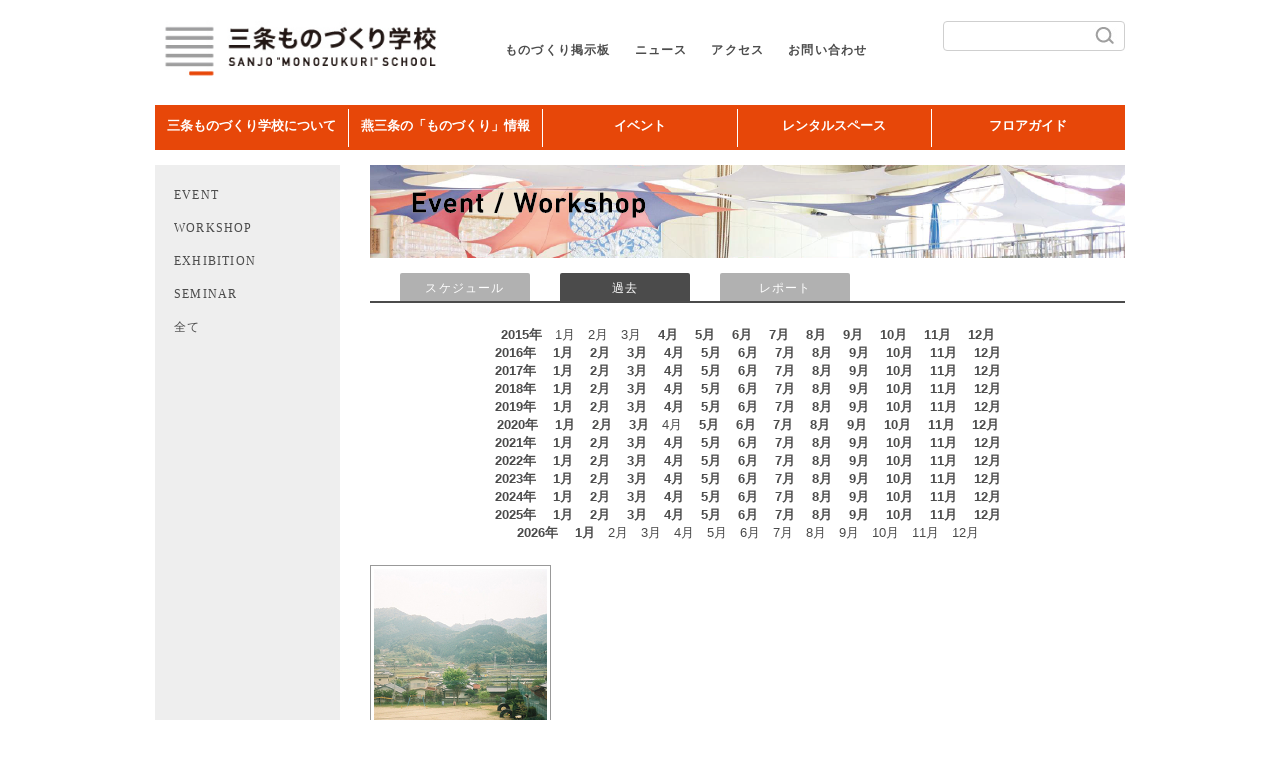

--- FILE ---
content_type: text/html; charset=UTF-8
request_url: https://sanjo-school.net/?m=201609&cat=2&sort=cat&chcat=14
body_size: 36716
content:
<!DOCTYPE html>
<html lang="ja" class="no-js">



<head>
  <meta charset="UTF-8">
  <meta name="viewport" content="width=device-width, initial-scale=1">

  <link rel="profile" href="https://gmpg.org/xfn/11">
  <link rel="pingback" href="https://sanjo-school.net/xmlrpc.php">
  <!--[if lt IE 9]>
	<script src="https://sanjo-school.net/wp-content/themes/main/js/html5.js"></script>
	<![endif]-->
  <script>
    (function() {
      document.documentElement.className = 'js'
    })();
  </script>

  <title>event_workshop &#8211; 三条ものづくり学校</title>
<link rel='dns-prefetch' href='//fonts.googleapis.com' />
<link rel='dns-prefetch' href='//s.w.org' />
<link rel="alternate" type="application/rss+xml" title="三条ものづくり学校 &raquo; フィード" href="https://sanjo-school.net/?feed=rss2" />
<link rel="alternate" type="application/rss+xml" title="三条ものづくり学校 &raquo; コメントフィード" href="https://sanjo-school.net/?feed=comments-rss2" />
<link rel="alternate" type="application/rss+xml" title="三条ものづくり学校 &raquo; event_workshop カテゴリーのフィード" href="https://sanjo-school.net/?feed=rss2&#038;cat=2" />
		<script type="text/javascript">
			window._wpemojiSettings = {"baseUrl":"https:\/\/s.w.org\/images\/core\/emoji\/2.4\/72x72\/","ext":".png","svgUrl":"https:\/\/s.w.org\/images\/core\/emoji\/2.4\/svg\/","svgExt":".svg","source":{"concatemoji":"https:\/\/sanjo-school.net\/wp-includes\/js\/wp-emoji-release.min.js?ver=4.9.7"}};
			!function(a,b,c){function d(a,b){var c=String.fromCharCode;l.clearRect(0,0,k.width,k.height),l.fillText(c.apply(this,a),0,0);var d=k.toDataURL();l.clearRect(0,0,k.width,k.height),l.fillText(c.apply(this,b),0,0);var e=k.toDataURL();return d===e}function e(a){var b;if(!l||!l.fillText)return!1;switch(l.textBaseline="top",l.font="600 32px Arial",a){case"flag":return!(b=d([55356,56826,55356,56819],[55356,56826,8203,55356,56819]))&&(b=d([55356,57332,56128,56423,56128,56418,56128,56421,56128,56430,56128,56423,56128,56447],[55356,57332,8203,56128,56423,8203,56128,56418,8203,56128,56421,8203,56128,56430,8203,56128,56423,8203,56128,56447]),!b);case"emoji":return b=d([55357,56692,8205,9792,65039],[55357,56692,8203,9792,65039]),!b}return!1}function f(a){var c=b.createElement("script");c.src=a,c.defer=c.type="text/javascript",b.getElementsByTagName("head")[0].appendChild(c)}var g,h,i,j,k=b.createElement("canvas"),l=k.getContext&&k.getContext("2d");for(j=Array("flag","emoji"),c.supports={everything:!0,everythingExceptFlag:!0},i=0;i<j.length;i++)c.supports[j[i]]=e(j[i]),c.supports.everything=c.supports.everything&&c.supports[j[i]],"flag"!==j[i]&&(c.supports.everythingExceptFlag=c.supports.everythingExceptFlag&&c.supports[j[i]]);c.supports.everythingExceptFlag=c.supports.everythingExceptFlag&&!c.supports.flag,c.DOMReady=!1,c.readyCallback=function(){c.DOMReady=!0},c.supports.everything||(h=function(){c.readyCallback()},b.addEventListener?(b.addEventListener("DOMContentLoaded",h,!1),a.addEventListener("load",h,!1)):(a.attachEvent("onload",h),b.attachEvent("onreadystatechange",function(){"complete"===b.readyState&&c.readyCallback()})),g=c.source||{},g.concatemoji?f(g.concatemoji):g.wpemoji&&g.twemoji&&(f(g.twemoji),f(g.wpemoji)))}(window,document,window._wpemojiSettings);
		</script>
		<style type="text/css">
img.wp-smiley,
img.emoji {
	display: inline !important;
	border: none !important;
	box-shadow: none !important;
	height: 1em !important;
	width: 1em !important;
	margin: 0 .07em !important;
	vertical-align: -0.1em !important;
	background: none !important;
	padding: 0 !important;
}
</style>
<link rel='stylesheet' id='validate-engine-css-css'  href='https://sanjo-school.net/wp-content/plugins/wysija-newsletters/css/validationEngine.jquery.css?ver=2.9' type='text/css' media='all' />
<link rel='stylesheet' id='wp-pagenavi-css'  href='https://sanjo-school.net/wp-content/plugins/wp-pagenavi/pagenavi-css.css?ver=2.70' type='text/css' media='all' />
<link rel='stylesheet' id='twentyfifteen-fonts-css'  href='//fonts.googleapis.com/css?family=Noto+Sans%3A400italic%2C700italic%2C400%2C700%7CNoto+Serif%3A400italic%2C700italic%2C400%2C700%7CInconsolata%3A400%2C700&#038;subset=latin%2Clatin-ext' type='text/css' media='all' />
<link rel='stylesheet' id='genericons-css'  href='https://sanjo-school.net/wp-content/themes/main/genericons/genericons.css?ver=3.2' type='text/css' media='all' />
<link rel='stylesheet' id='twentyfifteen-style-css'  href='https://sanjo-school.net/wp-content/themes/main/style.css?ver=202201092320' type='text/css' media='all' />
<!--[if lt IE 9]>
<link rel='stylesheet' id='twentyfifteen-ie-css'  href='https://sanjo-school.net/wp-content/themes/main/css/ie.css?ver=20141010' type='text/css' media='all' />
<![endif]-->
<!--[if lt IE 8]>
<link rel='stylesheet' id='twentyfifteen-ie7-css'  href='https://sanjo-school.net/wp-content/themes/main/css/ie7.css?ver=20141010' type='text/css' media='all' />
<![endif]-->
<link rel='stylesheet' id='mts_simple_booking_front_css-css'  href='https://sanjo-school.net/wp-content/plugins/mts-simple-booking-c/css/mtssb-front.css?ver=4.9.7' type='text/css' media='all' />
<script>if (document.location.protocol != "https:") {document.location = document.URL.replace(/^http:/i, "https:");}</script><script type='text/javascript' src='https://sanjo-school.net/wp-includes/js/jquery/jquery.js?ver=1.12.4'></script>
<script type='text/javascript' src='https://sanjo-school.net/wp-includes/js/jquery/jquery-migrate.min.js?ver=1.4.1'></script>
<link rel='https://api.w.org/' href='https://sanjo-school.net/index.php?rest_route=/' />
<link rel="EditURI" type="application/rsd+xml" title="RSD" href="https://sanjo-school.net/xmlrpc.php?rsd" />
<link rel="wlwmanifest" type="application/wlwmanifest+xml" href="https://sanjo-school.net/wp-includes/wlwmanifest.xml" /> 
<meta name="generator" content="WordPress 4.9.7" />
		<style type="text/css">.recentcomments a{display:inline !important;padding:0 !important;margin:0 !important;}</style>
		  <link rel="stylesheet" href="https://sanjo-school.net/wp-content/themes/main/css/pogo-slider.min.css">

  <script type="text/javascript" src="https://sanjo-school.net/wp-content/themes/main/js/common.js"></script>
  <meta http-equiv="Content-Type" content="text/html; charset=utf-8">
  <meta name="google-translate-customization" content="6f8e453b9b78ccd4-949cbb28c4271f1f-ga29779f2d2f96a97-f">
  <script>
    (function(i, s, o, g, r, a, m) {
      i['GoogleAnalyticsObject'] = r;
      i[r] = i[r] || function() {
        (i[r].q = i[r].q || []).push(arguments)
      }, i[r].l = 1 * new Date();
      a = s.createElement(o),
        m = s.getElementsByTagName(o)[0];
      a.async = 1;
      a.src = g;
      m.parentNode.insertBefore(a, m)
    })(window, document, 'script', '//www.google-analytics.com/analytics.js', 'ga');

    ga('create', 'UA-60895735-1', 'auto');
    ga('send', 'pageview');
  </script>

  <script>
    jQuery(function() {
      var bt = jQuery("header.main").offset().top;
      var ds = 0;

      jQuery(document).scroll(function() {
        ds = jQuery(this).scrollTop();

        if (bt <= ds) {
          jQuery("header.main").addClass('follow');
        } else if (bt >= ds) {
          jQuery("header.main").removeClass('follow');
        }
      });
    });
  </script>

  <script>
    /*Navigation*/
    jQuery(function() {
      jQuery("#top-nav-wrap").css("display", "none");
      jQuery('button.menu-wrap,.closemenu').on('click', function() {
        jQuery("#top-nav-wrap").fadeToggle();
        jQuery("#page-top h1").fadeToggle();
        jQuery(".lang").fadeToggle();
        jQuery('.menu-trigger').toggleClass('active');
      });
    });

    jQuery(document).ready(function() {
      hsize = jQuery(window).height();
      jQuery("nav#top-nav-wrap").css("height", hsize + "px");
    });
    jQuery(window).resize(function() {
      hsize = jQuery(window).height();
      jQuery("nav#top-nav-wrap").css("height", hsize + "px");
    });
  </script>

  <LINK REL=”SHORTCUT ICON” HREF=”https://sanjo-school.net/wp/favicon.ico” />
</head>

<body data-rsssl=1 class="archive date category category-event_workshop category-2">

  <button class="menu-wrap">
    <a class="menu-trigger" href="#">
      <span></span>
      <span></span>
      <span></span>
    </a>
  </button>

  <nav id="top-nav-wrap" class="clearfix">
    <ul class="nav-list clearfix">
      <li><a href="https://sanjo-school.net/?page_id=21917">三条ものづくり学校について</a></li>
      <li><a href="https://sanjo-school.net/?page_id=5547">燕三条の「ものづくり」情報</a></li>
      <li><a href="https://sanjo-school.net/?cat=2">イベント</a></li>
      <li><a href="https://sanjo-school.net/?page_id=207">レンタルスペース</a></li>
      <li><a href="https://sanjo-school.net/?page_id=2">フロアガイド</a></li>
      <li><a href="https://sanjo-school.net/?page_id=56">アクセス</a></li>
      <li><a href="https://sanjo-school.net/?page_id=60">お問い合わせ</a></li>
      <li class="searchbtn">
        <dl>
          <dd>
            <form name="searchform" id="searchform" method="get" action="https://sanjo-school.net/">
              <fieldset>
                <label for="search">Search in 三条ものづくり学校</label>
                <input name="s" id="s" value="" type="text" class="f" />
                <input type="image" src="https://sanjo-school.net/wp-content/themes/main/img/icon/icon-sub-menu-mg.png" alt="検索" name="searchBtn" id="searchBtn" />
              </fieldset>
            </form>
          </dd>
        </dl>
      </li>
      <li class="trans">
                <a href="#" class="closemenu"><img src="https://sanjo-school.net/wp-content/themes/main/img/icon/icon-sub-menu-close.png" alt="閉じる" /></a>
      </li>
    </ul>
  </nav>

  <div id="fb-root"></div>
  <script>
    (function(d, s, id) {
      var js, fjs = d.getElementsByTagName(s)[0];
      if (d.getElementById(id)) return;
      js = d.createElement(s);
      js.id = id;
      js.src = "//connect.facebook.net/ja_JP/all.js#xfbml=1";
      fjs.parentNode.insertBefore(js, fjs);
    }(document, 'script', 'facebook-jssdk'));
  </script>
  <!-- #page ページの整形：中央寄せとか -->
  <div id="page">
    <!-- #header 画面上部のヘッド部分 -->
    <header id="headroom" class="main">
      <div id="hd">
        <div class="logo">
          <a href="https://sanjo-school.net/">
            <img src="https://sanjo-school.net/wp-content/themes/main/img/logo.png" title="三条ものづくり学校" />
          </a>
        </div>
        <div id="hdlink">
          <ul>
            <li class="arw"><a href="https://sanjo-school.net/board/">ものづくり掲示板</a></li>
            <li class="arw"><a href="https://sanjo-school.net/news/">ニュース</a></li>
            <li class="arw"><a href="https://sanjo-school.net/?page_id=56">アクセス</a></li>
            <li class="cntct"><a href="https://sanjo-school.net/?page_id=60">お問い合わせ</a></li>
          </ul>
        </div>
        <div id="search">
          <dl>
            <dd>
              <form name="searchform" id="searchform" method="get" action="https://sanjo-school.net/">
                <fieldset>
                  <label for="search">
                    Search in
                    三条ものづくり学校                  </label>
                  <input name="s" id="s" value="" type="text" class="f" />
                  <input type="image" src="https://sanjo-school.net/wp-content/themes/main/img/btn/search.png" alt="検索" name="searchBtn" id="searchBtn" />
                </fieldset>
              </form>
            </dd>
          </dl>
        </div>
      </div>
      <!-- #hdmenu 画面上部のメニュー -->
      <div id="hdmenu">
        <ul class="dropdwn">
          <li>
            <a href="https://sanjo-school.net/?page_id=21917">三条ものづくり学校について</a>
            <ul class="dropdwn_menu">
              <li><a href="https://sanjo-school.net/?page_id=54">コンセプト</a></li>
              <li><a href="https://sanjo-school.net/?page_id=894">メッセージ</a></li>
              <li><a href="https://sanjo-school.net/?page_id=490">ロゴマーク</a></li>
              <li><a href="https://sanjo-school.net/?page_id=56">アクセス</a></li>
              <li><a href="https://sanjo-school.net/?page_id=60">お問い合わせ</a></li>
              <li><a href="https://sanjo-school.net/?page_id=58">入居者募集</a></li>
              <li><a href="https://sanjo-school.net/?page_id=62">運営会社</a></li>
              <li><a href="https://sanjo-school.net/?page_id=66">プライバシーポリシー</a></li>
            </ul>
          </li>
          <li class="sepalator">
          </li>
          <li>
            <a href="https://sanjo-school.net/?page_id=5547">燕三条の「ものづくり」情報</a>
            <ul class="dropdwn_menu">
              <li><a href="https://sanjo-school.net/spblog">日々是ものづくり</a></li>
              <li><a target="_blank" href="https://kawacotch.jp/">カワコッチ</a></li>
              <li><a href="https://sanjo-school.net/?page_id=6651">三条市地場技術データベース</a></li>
              <li><a href="https://sanjo-school.net/?page_id=197">people</a></li>
              <li><a href="https://sanjo-school.net/board/">ものづくり掲示板</a></li>
              <li><a target="_blank" href="https://factarium.jp/">FACTARIUM</a></li>
            </ul>
          </li>
          <li class="sepalator">
          </li>
          <li>
            <a href="https://sanjo-school.net/?cat=2">イベント</a>
            <ul class="dropdwn_menu">
              <li><a href="https://sanjo-school.net/?cat=2">今後のスケジュール</a></li>
              <li><a href="https://sanjo-school.net/?m=202601&cat=2&sort=cat">過去のスケジュール</a></li>
              <li><a href="https://sanjo-school.net/?cat=11">アクティビティレポート</a></li>
            </ul>
          </li>
          <li class="sepalator">
          </li>
          <li>
            <a href="https://sanjo-school.net/?page_id=207">レンタルスペース</a>
          </li>
          <li class="sepalator">
          </li>
          <li><a href="https://sanjo-school.net/?page_id=2">フロアガイド</a></li>
        </ul>
      </div>
      <script>
        jQuery(function() {
          jQuery('.dropdwn li').hover(function() {
            jQuery("ul:not(:animated)", this).slideDown();
          }, function() {
            jQuery("ul.dropdwn_menu", this).slideUp();
          });
        });
      </script>
    </header>
    <div id="subblogcontents" class="clearfix">
<style type="text/css">
  .header-e_w_a01 {
    display: inline-block;
    width: 100%;
    margin: 24px 0 16px 2px;
  }

  #e_w #cat.e_w_tabtop article.category-e_w_archive {
    display: none;
  }

  #e_w #cat.e_w_archive01 article.category-e_w_archive {
    display: block;
  }
</style>

<!-- #maincrm メインカラム -->
<div id="maincrm" class="fright">
  <!-- #e_w イベント/ワークショップ -->
  <div id="e_w">
    <h2><span>event / workshop</span></h2>
    <ul class="menulist clearfix">
      <li class="mdate "><a href="https://sanjo-school.net/?cat=2">スケジュール</a></li>
      <li class="mcat now"><a href="https://sanjo-school.net/?m=202601&cat=2&sort=cat">過去</a></li>
      <li class="mdate"><a href="https://sanjo-school.net/?cat=11">レポート</a></li>
    </ul>

          <!--過去ヘッダ部分-->
      <div id="cal">
        <div id="slider">
          <ul>
            <script type="text/javascript">
              $(document).ready(function() {
                $("#slider").easySlider({
                  prevId: 'prevBtn',
                  prevText: '＜',
                  nextId: 'nextBtn',
                  nextText: '＞'
                });
              });
            </script>

            <li><span class='year'>　2015年　</span>1月　2月　3月　	<a href='https://sanjo-school.net/?m=201504&#038;cat=2&sort=cat&chcat=14'>4月</a>　	<a href='https://sanjo-school.net/?m=201505&#038;cat=2&sort=cat&chcat=14'>5月</a>　	<a href='https://sanjo-school.net/?m=201506&#038;cat=2&sort=cat&chcat=14'>6月</a>　	<a href='https://sanjo-school.net/?m=201507&#038;cat=2&sort=cat&chcat=14'>7月</a>　	<a href='https://sanjo-school.net/?m=201508&#038;cat=2&sort=cat&chcat=14'>8月</a>　	<a href='https://sanjo-school.net/?m=201509&#038;cat=2&sort=cat&chcat=14'>9月</a>　	<a href='https://sanjo-school.net/?m=201510&#038;cat=2&sort=cat&chcat=14'>10月</a>　	<a href='https://sanjo-school.net/?m=201511&#038;cat=2&sort=cat&chcat=14'>11月</a>　	<a href='https://sanjo-school.net/?m=201512&#038;cat=2&sort=cat&chcat=14'>12月</a>　</li><li><span class='year'>　2016年　</span>	<a href='https://sanjo-school.net/?m=201601&#038;cat=2&sort=cat&chcat=14'>1月</a>　	<a href='https://sanjo-school.net/?m=201602&#038;cat=2&sort=cat&chcat=14'>2月</a>　	<a href='https://sanjo-school.net/?m=201603&#038;cat=2&sort=cat&chcat=14'>3月</a>　	<a href='https://sanjo-school.net/?m=201604&#038;cat=2&sort=cat&chcat=14'>4月</a>　	<a href='https://sanjo-school.net/?m=201605&#038;cat=2&sort=cat&chcat=14'>5月</a>　	<a href='https://sanjo-school.net/?m=201606&#038;cat=2&sort=cat&chcat=14'>6月</a>　	<a href='https://sanjo-school.net/?m=201607&#038;cat=2&sort=cat&chcat=14'>7月</a>　	<a href='https://sanjo-school.net/?m=201608&#038;cat=2&sort=cat&chcat=14'>8月</a>　	<a href='https://sanjo-school.net/?m=201609&#038;cat=2&sort=cat&chcat=14'>9月</a>　	<a href='https://sanjo-school.net/?m=201610&#038;cat=2&sort=cat&chcat=14'>10月</a>　	<a href='https://sanjo-school.net/?m=201611&#038;cat=2&sort=cat&chcat=14'>11月</a>　	<a href='https://sanjo-school.net/?m=201612&#038;cat=2&sort=cat&chcat=14'>12月</a>　</li><li><span class='year'>　2017年　</span>	<a href='https://sanjo-school.net/?m=201701&#038;cat=2&sort=cat&chcat=14'>1月</a>　	<a href='https://sanjo-school.net/?m=201702&#038;cat=2&sort=cat&chcat=14'>2月</a>　	<a href='https://sanjo-school.net/?m=201703&#038;cat=2&sort=cat&chcat=14'>3月</a>　	<a href='https://sanjo-school.net/?m=201704&#038;cat=2&sort=cat&chcat=14'>4月</a>　	<a href='https://sanjo-school.net/?m=201705&#038;cat=2&sort=cat&chcat=14'>5月</a>　	<a href='https://sanjo-school.net/?m=201706&#038;cat=2&sort=cat&chcat=14'>6月</a>　	<a href='https://sanjo-school.net/?m=201707&#038;cat=2&sort=cat&chcat=14'>7月</a>　	<a href='https://sanjo-school.net/?m=201708&#038;cat=2&sort=cat&chcat=14'>8月</a>　	<a href='https://sanjo-school.net/?m=201709&#038;cat=2&sort=cat&chcat=14'>9月</a>　	<a href='https://sanjo-school.net/?m=201710&#038;cat=2&sort=cat&chcat=14'>10月</a>　	<a href='https://sanjo-school.net/?m=201711&#038;cat=2&sort=cat&chcat=14'>11月</a>　	<a href='https://sanjo-school.net/?m=201712&#038;cat=2&sort=cat&chcat=14'>12月</a>　</li><li><span class='year'>　2018年　</span>	<a href='https://sanjo-school.net/?m=201801&#038;cat=2&sort=cat&chcat=14'>1月</a>　	<a href='https://sanjo-school.net/?m=201802&#038;cat=2&sort=cat&chcat=14'>2月</a>　	<a href='https://sanjo-school.net/?m=201803&#038;cat=2&sort=cat&chcat=14'>3月</a>　	<a href='https://sanjo-school.net/?m=201804&#038;cat=2&sort=cat&chcat=14'>4月</a>　	<a href='https://sanjo-school.net/?m=201805&#038;cat=2&sort=cat&chcat=14'>5月</a>　	<a href='https://sanjo-school.net/?m=201806&#038;cat=2&sort=cat&chcat=14'>6月</a>　	<a href='https://sanjo-school.net/?m=201807&#038;cat=2&sort=cat&chcat=14'>7月</a>　	<a href='https://sanjo-school.net/?m=201808&#038;cat=2&sort=cat&chcat=14'>8月</a>　	<a href='https://sanjo-school.net/?m=201809&#038;cat=2&sort=cat&chcat=14'>9月</a>　	<a href='https://sanjo-school.net/?m=201810&#038;cat=2&sort=cat&chcat=14'>10月</a>　	<a href='https://sanjo-school.net/?m=201811&#038;cat=2&sort=cat&chcat=14'>11月</a>　	<a href='https://sanjo-school.net/?m=201812&#038;cat=2&sort=cat&chcat=14'>12月</a>　</li><li><span class='year'>　2019年　</span>	<a href='https://sanjo-school.net/?m=201901&#038;cat=2&sort=cat&chcat=14'>1月</a>　	<a href='https://sanjo-school.net/?m=201902&#038;cat=2&sort=cat&chcat=14'>2月</a>　	<a href='https://sanjo-school.net/?m=201903&#038;cat=2&sort=cat&chcat=14'>3月</a>　	<a href='https://sanjo-school.net/?m=201904&#038;cat=2&sort=cat&chcat=14'>4月</a>　	<a href='https://sanjo-school.net/?m=201905&#038;cat=2&sort=cat&chcat=14'>5月</a>　	<a href='https://sanjo-school.net/?m=201906&#038;cat=2&sort=cat&chcat=14'>6月</a>　	<a href='https://sanjo-school.net/?m=201907&#038;cat=2&sort=cat&chcat=14'>7月</a>　	<a href='https://sanjo-school.net/?m=201908&#038;cat=2&sort=cat&chcat=14'>8月</a>　	<a href='https://sanjo-school.net/?m=201909&#038;cat=2&sort=cat&chcat=14'>9月</a>　	<a href='https://sanjo-school.net/?m=201910&#038;cat=2&sort=cat&chcat=14'>10月</a>　	<a href='https://sanjo-school.net/?m=201911&#038;cat=2&sort=cat&chcat=14'>11月</a>　	<a href='https://sanjo-school.net/?m=201912&#038;cat=2&sort=cat&chcat=14'>12月</a>　</li><li><span class='year'>　2020年　</span>	<a href='https://sanjo-school.net/?m=202001&#038;cat=2&sort=cat&chcat=14'>1月</a>　	<a href='https://sanjo-school.net/?m=202002&#038;cat=2&sort=cat&chcat=14'>2月</a>　	<a href='https://sanjo-school.net/?m=202003&#038;cat=2&sort=cat&chcat=14'>3月</a>　4月　	<a href='https://sanjo-school.net/?m=202005&#038;cat=2&sort=cat&chcat=14'>5月</a>　	<a href='https://sanjo-school.net/?m=202006&#038;cat=2&sort=cat&chcat=14'>6月</a>　	<a href='https://sanjo-school.net/?m=202007&#038;cat=2&sort=cat&chcat=14'>7月</a>　	<a href='https://sanjo-school.net/?m=202008&#038;cat=2&sort=cat&chcat=14'>8月</a>　	<a href='https://sanjo-school.net/?m=202009&#038;cat=2&sort=cat&chcat=14'>9月</a>　	<a href='https://sanjo-school.net/?m=202010&#038;cat=2&sort=cat&chcat=14'>10月</a>　	<a href='https://sanjo-school.net/?m=202011&#038;cat=2&sort=cat&chcat=14'>11月</a>　	<a href='https://sanjo-school.net/?m=202012&#038;cat=2&sort=cat&chcat=14'>12月</a>　</li><li><span class='year'>　2021年　</span>	<a href='https://sanjo-school.net/?m=202101&#038;cat=2&sort=cat&chcat=14'>1月</a>　	<a href='https://sanjo-school.net/?m=202102&#038;cat=2&sort=cat&chcat=14'>2月</a>　	<a href='https://sanjo-school.net/?m=202103&#038;cat=2&sort=cat&chcat=14'>3月</a>　	<a href='https://sanjo-school.net/?m=202104&#038;cat=2&sort=cat&chcat=14'>4月</a>　	<a href='https://sanjo-school.net/?m=202105&#038;cat=2&sort=cat&chcat=14'>5月</a>　	<a href='https://sanjo-school.net/?m=202106&#038;cat=2&sort=cat&chcat=14'>6月</a>　	<a href='https://sanjo-school.net/?m=202107&#038;cat=2&sort=cat&chcat=14'>7月</a>　	<a href='https://sanjo-school.net/?m=202108&#038;cat=2&sort=cat&chcat=14'>8月</a>　	<a href='https://sanjo-school.net/?m=202109&#038;cat=2&sort=cat&chcat=14'>9月</a>　	<a href='https://sanjo-school.net/?m=202110&#038;cat=2&sort=cat&chcat=14'>10月</a>　	<a href='https://sanjo-school.net/?m=202111&#038;cat=2&sort=cat&chcat=14'>11月</a>　	<a href='https://sanjo-school.net/?m=202112&#038;cat=2&sort=cat&chcat=14'>12月</a>　</li><li><span class='year'>　2022年　</span>	<a href='https://sanjo-school.net/?m=202201&#038;cat=2&sort=cat&chcat=14'>1月</a>　	<a href='https://sanjo-school.net/?m=202202&#038;cat=2&sort=cat&chcat=14'>2月</a>　	<a href='https://sanjo-school.net/?m=202203&#038;cat=2&sort=cat&chcat=14'>3月</a>　	<a href='https://sanjo-school.net/?m=202204&#038;cat=2&sort=cat&chcat=14'>4月</a>　	<a href='https://sanjo-school.net/?m=202205&#038;cat=2&sort=cat&chcat=14'>5月</a>　	<a href='https://sanjo-school.net/?m=202206&#038;cat=2&sort=cat&chcat=14'>6月</a>　	<a href='https://sanjo-school.net/?m=202207&#038;cat=2&sort=cat&chcat=14'>7月</a>　	<a href='https://sanjo-school.net/?m=202208&#038;cat=2&sort=cat&chcat=14'>8月</a>　	<a href='https://sanjo-school.net/?m=202209&#038;cat=2&sort=cat&chcat=14'>9月</a>　	<a href='https://sanjo-school.net/?m=202210&#038;cat=2&sort=cat&chcat=14'>10月</a>　	<a href='https://sanjo-school.net/?m=202211&#038;cat=2&sort=cat&chcat=14'>11月</a>　	<a href='https://sanjo-school.net/?m=202212&#038;cat=2&sort=cat&chcat=14'>12月</a>　</li><li><span class='year'>　2023年　</span>	<a href='https://sanjo-school.net/?m=202301&#038;cat=2&sort=cat&chcat=14'>1月</a>　	<a href='https://sanjo-school.net/?m=202302&#038;cat=2&sort=cat&chcat=14'>2月</a>　	<a href='https://sanjo-school.net/?m=202303&#038;cat=2&sort=cat&chcat=14'>3月</a>　	<a href='https://sanjo-school.net/?m=202304&#038;cat=2&sort=cat&chcat=14'>4月</a>　	<a href='https://sanjo-school.net/?m=202305&#038;cat=2&sort=cat&chcat=14'>5月</a>　	<a href='https://sanjo-school.net/?m=202306&#038;cat=2&sort=cat&chcat=14'>6月</a>　	<a href='https://sanjo-school.net/?m=202307&#038;cat=2&sort=cat&chcat=14'>7月</a>　	<a href='https://sanjo-school.net/?m=202308&#038;cat=2&sort=cat&chcat=14'>8月</a>　	<a href='https://sanjo-school.net/?m=202309&#038;cat=2&sort=cat&chcat=14'>9月</a>　	<a href='https://sanjo-school.net/?m=202310&#038;cat=2&sort=cat&chcat=14'>10月</a>　	<a href='https://sanjo-school.net/?m=202311&#038;cat=2&sort=cat&chcat=14'>11月</a>　	<a href='https://sanjo-school.net/?m=202312&#038;cat=2&sort=cat&chcat=14'>12月</a>　</li><li><span class='year'>　2024年　</span>	<a href='https://sanjo-school.net/?m=202401&#038;cat=2&sort=cat&chcat=14'>1月</a>　	<a href='https://sanjo-school.net/?m=202402&#038;cat=2&sort=cat&chcat=14'>2月</a>　	<a href='https://sanjo-school.net/?m=202403&#038;cat=2&sort=cat&chcat=14'>3月</a>　	<a href='https://sanjo-school.net/?m=202404&#038;cat=2&sort=cat&chcat=14'>4月</a>　	<a href='https://sanjo-school.net/?m=202405&#038;cat=2&sort=cat&chcat=14'>5月</a>　	<a href='https://sanjo-school.net/?m=202406&#038;cat=2&sort=cat&chcat=14'>6月</a>　	<a href='https://sanjo-school.net/?m=202407&#038;cat=2&sort=cat&chcat=14'>7月</a>　	<a href='https://sanjo-school.net/?m=202408&#038;cat=2&sort=cat&chcat=14'>8月</a>　	<a href='https://sanjo-school.net/?m=202409&#038;cat=2&sort=cat&chcat=14'>9月</a>　	<a href='https://sanjo-school.net/?m=202410&#038;cat=2&sort=cat&chcat=14'>10月</a>　	<a href='https://sanjo-school.net/?m=202411&#038;cat=2&sort=cat&chcat=14'>11月</a>　	<a href='https://sanjo-school.net/?m=202412&#038;cat=2&sort=cat&chcat=14'>12月</a>　</li><li><span class='year'>　2025年　</span>	<a href='https://sanjo-school.net/?m=202501&#038;cat=2&sort=cat&chcat=14'>1月</a>　	<a href='https://sanjo-school.net/?m=202502&#038;cat=2&sort=cat&chcat=14'>2月</a>　	<a href='https://sanjo-school.net/?m=202503&#038;cat=2&sort=cat&chcat=14'>3月</a>　	<a href='https://sanjo-school.net/?m=202504&#038;cat=2&sort=cat&chcat=14'>4月</a>　	<a href='https://sanjo-school.net/?m=202505&#038;cat=2&sort=cat&chcat=14'>5月</a>　	<a href='https://sanjo-school.net/?m=202506&#038;cat=2&sort=cat&chcat=14'>6月</a>　	<a href='https://sanjo-school.net/?m=202507&#038;cat=2&sort=cat&chcat=14'>7月</a>　	<a href='https://sanjo-school.net/?m=202508&#038;cat=2&sort=cat&chcat=14'>8月</a>　	<a href='https://sanjo-school.net/?m=202509&#038;cat=2&sort=cat&chcat=14'>9月</a>　	<a href='https://sanjo-school.net/?m=202510&#038;cat=2&sort=cat&chcat=14'>10月</a>　	<a href='https://sanjo-school.net/?m=202511&#038;cat=2&sort=cat&chcat=14'>11月</a>　	<a href='https://sanjo-school.net/?m=202512&#038;cat=2&sort=cat&chcat=14'>12月</a>　</li><li><span class='year'>　2026年　</span>	<a href='https://sanjo-school.net/?m=202601&#038;cat=2&sort=cat&chcat=14'>1月</a>　2月　3月　4月　5月　6月　7月　8月　9月　10月　11月　12月　</li>          </ul>
        </div><!-- <div id="slider"> 2-->
      </div><!-- <div id="cal"> 2-->
    

    <!--カテゴリ調べ-->
          <!--過去だったら-->

      <header class="page-header">
        <h1 class="page-title">カテゴリー: event_workshop</h1>      </header><!-- .page-header -->

      <!--過去のセルを表示-->
      <div id="cat" class="e_w_archive01">
                    



<article id="post-4959" class="post-4959 post type-post status-publish format-standard has-post-thumbnail hentry category-event_workshop category-exhibition">
	<div class="box">
	
	<a class="post-thumbnail" href="https://sanjo-school.net/?p=4959" aria-hidden="true">
		<img width="300" height="300" src="https://sanjo-school.net/wp-content/uploads/2016/08/02.jpg" class="attachment-post-thumbnail size-post-thumbnail wp-post-image" alt="阿部萌子写真展「背中の景色」&lt;FONT color=&quot;#ea5404&quot;&gt;［三条ものづくり学校共催］&lt;/FONT&gt;" srcset="https://sanjo-school.net/wp-content/uploads/2016/08/02.jpg 300w, https://sanjo-school.net/wp-content/uploads/2016/08/02-150x150.jpg 150w" sizes="(max-width: 300px) 100vw, 300px" />	</a>

	
	<header class="entry-header">
		<h3 class="entry-title"><a href="https://sanjo-school.net/?p=4959" rel="bookmark">阿部萌子写真展「背中の景色」<FONT color="#ea5404">［三条ものづくり学校共催］</FONT></a></h3>	</header><!-- .entry-header -->

	<div class="entry-content clearfix">
		
		
		
	<span class="date_week"><span class="date">9/5</span><span class="week">(月)</span></span> 			
		
		
<div class="childcat fright">







<font color=#00ada9>EXHIBITION</font>




</div>
	</div><!-- .entry-content -->



</div>
</article><!-- #post-## -->
                        </div> <!-- #cat -->

      </div><!-- #e_w イベント/ワークショップ END -->
</div><!-- #maincrm メインカラム END -->


<style type="text/css">
    #sidecrm2 #menu li:nth-child(5) {
        display: none;
    }

    #e_w #sortcat ul li:nth-child(5) {
        display: none;
    }

    #e_w #sortcat ul li:nth-child(4) {
        border: 0px;
    }
</style>

<!-- サイドカラム -->
<div id="sidecrm2" class="fleft">


    <!-- ▽ category ▽ -->

    <div id="menu">
                <ul>
            
                <li>
                    <a href="https://sanjo-school.net/?cat=2&chcat=4
&sort=cat&m=201609
">
                        EVENT</a>
                </li>
            
                <li>
                    <a href="https://sanjo-school.net/?cat=2&chcat=8
&sort=cat&m=201609
">
                        WORKSHOP</a>
                </li>
            
                <li>
                    <a href="https://sanjo-school.net/?cat=2&chcat=14
&sort=cat&m=201609
">
                        EXHIBITION</a>
                </li>
            
                <li>
                    <a href="https://sanjo-school.net/?cat=2&chcat=15
&sort=cat&m=201609
">
                        SEMINAR</a>
                </li>
            
                <li>
                    <a href="https://sanjo-school.net/?cat=2&chcat=16
&sort=cat&m=201609
">
                        ARCHIVE</a>
                </li>
                        <li>
                <a href="https://sanjo-school.net/?cat=2&sort=cat&m=201609">
                    全て</a>
            </li>
        </ul>
    </div>



    <!-- △ category △ -->




</div>
<!-- サイドカラム END -->
</div><!-- #contents_sub-->
<!-- contentsEND -->
<!--フッター -->
	</div> <!-- #page-->
	<div id="footer" class="top_footer">
		<div class="footer_menu_container">
			<div class="footer_menu">
				<div class="footer_menu--title">三条ものづくり学校について</div>
				<div class="footer_menu--list">
					<ul>
						<li><a href="https://sanjo-school.net/?page_id=54">コンセプト</a></li>
						<li><a href="https://sanjo-school.net/?page_id=894">メッセージ</a></li>
						<li><a href="https://sanjo-school.net/?page_id=490">ロゴマーク</a></li>
						<li><a href="https://sanjo-school.net/?page_id=56">アクセス</a></li>
						<li><a href="https://sanjo-school.net/?page_id=60">お問い合わせ</a></li>
						<li><a href="https://sanjo-school.net/?page_id=58">入居者募集</a></li>
						<li><a href="https://sanjo-school.net/?page_id=62">運営会社</a></li>
						<li><a href="https://sanjo-school.net/?page_id=66">プライバシーポリシー</a></li>
					</ul>
				</div>
			</div>
			<div class="footer_menu">
				<div class="footer_menu--title">燕三条の「ものづくり」情報</div>
				<div class="footer_menu--list">
					<ul>
						<li><a href="https://sanjo-school.net/spblog">日々是ものづくり</a></li>
						<li><a target="_blank" href="https://kawacotch.jp/">カワコッチ</a></li>
						<li><a href="https://sanjo-school.net/?page_id=6651">三条市地場技術データベース</a></li>
						<li><a href="https://sanjo-school.net/?page_id=197">People</a></li>
						<li><a href="https://sanjo-school.net/board/">ものづくり掲示板</a></li>
						<li><a target="_blank" href="https://factarium.jp/">FACTARIUM</a></li>
					</ul>
				</div>
			</div>
			<div class="footer_menu">
				<div class="footer_menu--title">イベント</div>
				<div class="footer_menu--list">
					<ul>
						<li><a href="https://sanjo-school.net/?cat=2">今後のスケジュール</a></li>
						<li><a href="https://sanjo-school.net/?m=202601&cat=2&sort=cat">過去のスケジュール</a></li>
						<li><a href="https://sanjo-school.net/?cat=11">アクティビティレポート</a></li>
					</ul>
				</div>
			</div>
			<div class="footer_menu">
				<div class="footer_menu--title">レンタルスペース</div>
				<div class="footer_menu--list">
					<ul>
						<li><a href="https://sanjo-school.net/?page_id=207">レンタルスペース</a></li>
					</ul>
				</div>
			</div>
			<div class="footer_menu">
				<div class="footer_menu--title">フロアガイド</div>
				<div class="footer_menu--list">
					<ul>
						<li><a href="https://sanjo-school.net/?page_id=2">フロアガイド</a></li>
					</ul>
				</div>
			</div>
		</div>
		<div class="footer_infomation_conatiner">
			<div class="footer_infomation_conatiner_center">
				<div class="footer_infomation">
					<ul>
						<li><a href="https://sanjo-school.net/?page_id=56">アクセス</a></li>
						<li><a href="https://sanjo-school.net/?page_id=62">運営会社</a></li>
						<li><a href="https://sanjo-school.net/?page_id=60">お問い合わせ</a></li>
						<li><a href="https://sanjo-school.net/?page_id=66">プライバシーポリシー</a></li>
						<li><a href="https://sanjo-school.net/?page_id=68">サイトマップ</a></li>
					</ul>
				</div>

				<div class="footer_sns">
					<a href="https://www.facebook.com/sanjo.monozukuri.school">
						<img src="https://sanjo-school.net/wp-content/themes/main/img/main/top_img_sns_facebook.png" />
					</a>
					<a href="https://twitter.com/sanjo_school">
						<img src="https://sanjo-school.net/wp-content/themes/main/img/main/top_img_sns_twitter.png" />
					</a>
					<a href="https://www.instagram.com/sanjo_school/">
						<img src="https://sanjo-school.net/wp-content/themes/main/img/main/top_img_sns_instagram.png" />
					</a>
				</div>
			</div>
		</div>
	</div>

<script type='text/javascript' src='https://sanjo-school.net/wp-content/themes/main/js/headroom.min.js?ver=20210213'></script>
<script type='text/javascript' src='https://sanjo-school.net/wp-content/themes/main/js/skip-link-focus-fix.js?ver=20141010'></script>
<script type='text/javascript'>
/* <![CDATA[ */
var screenReaderText = {"expand":"<span class=\"screen-reader-text\">\u30b5\u30d6\u30e1\u30cb\u30e5\u30fc\u3092\u5c55\u958b<\/span>","collapse":"<span class=\"screen-reader-text\">\u30b5\u30d6\u30e1\u30cb\u30e5\u30fc\u3092\u9589\u3058\u308b<\/span>"};
/* ]]> */
</script>
<script type='text/javascript' src='https://sanjo-school.net/wp-content/themes/main/js/functions.js?ver=20141212'></script>
<script type='text/javascript' src='https://sanjo-school.net/wp-includes/js/wp-embed.min.js?ver=4.9.7'></script>

<script>
	var myElement = document.querySelector("header");
	var headroom = new Headroom(myElement);
	headroom.init();
</script>

</body>

</html>


--- FILE ---
content_type: text/css
request_url: https://sanjo-school.net/wp-content/themes/main/base.css
body_size: 1121
content:
@charset "utf-8";
/* CSS Document */

.fleft {
float:left;
}

.fright {
float:right;
}

.clearfix:after{
    content: ".";
    display: block;
    height: 0;
    font-size:0;   
    clear: both;
    visibility:hidden;
}
.clearfix{
    display: inline-block;
}
/* Hides from IE Mac */
* html .clearfix{
    height: 1%;
}
.clearfix{
    display:block;
}


a img.linkimg{
background:none!important;
}
 
a:hover img.linkimg{
opacity:0.6;
filter:alpha(opacity=60);
-ms-filter: "alpha( opacity=60 )";
background:none!important;
}



.txt10 {
font-size:10px;
line-height:12px;
}
.txt11 { 
font-size:11px;
/font-size:10px;
line-height:14px;
}
.txt12 {
font-size:12px;
line-height:16px;
}
.txt14 {
font-size:14px;
line-height:16px;
}
.txt15 {
font-size:15px;
line-height:18px;
}
.txt16 {
font-size:16px;
line-height:20px;
}

.yellowgreen {
color:#5dbc01;
}
.dyellowgreen {
color:#5da021;
}
.darkred {
color:#d70000;
}
.lightred {
color:#e56c42;
}
.darkyellow {
color:#e2a233;
}
.yellowgreen2 {
color:#9ab100;
}
.black {
color:#000000;}




--- FILE ---
content_type: text/css
request_url: https://sanjo-school.net/wp-content/themes/main/sid_about.css
body_size: 11199
content:
@charset "utf-8";







/* ========================================  メインカラム/ */
#aboutus{
	width:755px;
	margin-left:20px;
}

#aboutus .entry-footer{
display:none;
}

#aboutus h2 {
	background-color:#808080;
	height:110px;
	width:755px;
	background-image: url(img/h2/h2_au.png);
	background-repeat: no-repeat;
	background-position: left top;
	text-indent: -9999px;
}
#aboutus span.ttl {
	font-family: Georgia,Times,Times New Roman,serif;
	letter-spacing:0.1em;
	font-size:26px;
display:block;
padding:15px 22px 0 22px;
}
#aboutus span.description{
display:block;
	font-family: Georgia,Times,Times New Roman,"ヒラギノ明朝 ProN W6", "HiraMinProN-W6", "HG明朝E", "ＭＳ Ｐ明朝", "MS PMincho", "MS 明朝", serif;
	font-size:12px;
	padding:5px 22px;
}



/*   共通  */

 #aboutus #aboutus_main .entry-content  {
 padding:0 0px 25px 0px;
  }

 #aboutus #aboutus_main h3 {
    font-size: 14px;
    margin: 14px 0 7px 0; }

#aboutus #aboutus_main .entry-header{
padding:25px 0;
font-weight:normal !important;
	font-size:20px;
	line-height:33px;
	letter-spacing:0.1em;
}

#aboutus table {
	margin-left: 1em;
    margin-bottom: 2em;
    border-top: 2px solid #e6e6e6;
    border-bottom: 2px solid #e6e6e6;
	 }

#aboutus table tr th,
#aboutus table tr td {
      font-size: 12.5px;
	  line-height:22px;
	  letter-spacing:0.05em;
      padding: 10px; }

#aboutus table tr th {
      font-weight: bold; }



#aboutus p {
      font-size: 12.5px;
	  line-height:24px;
	  letter-spacing:0.05em;
	  margin: 0 0px 20px;
	  }


/*   ものづくり学校について  */

#aboutus .post-62 table tr:first-child th {
      border-bottom: 1px solid #e6e6e6; }

#aboutus .post-62 table tr:first-child td {
      border-bottom: 1px solid #e6e6e6; }


#aboutus #post-62 h3{
	/*
	font-family: Georgia,Times,Times New Roman,"ヒラギノ明朝 ProN W6", "HiraMinProN-W6", "HG明朝E", "ＭＳ Ｐ明朝", "MS PMincho", "MS 明朝", serif;
	border-bottom-width: 1px;
	border-bottom-style: dotted;
	border-bottom-color: #4a4a4a;
	padding:0 12px 8px 12px;
	margin-bottom:20px;
	font-size:16px;
	line-height:16px;
	letter-spacing:0;
	*/
}

#aboutus #post-62 .entry-title{
	/*font-family: Georgia,Times,Times New Roman,"ヒラギノ明朝 ProN W6", "HiraMinProN-W6", "HG明朝E", "ＭＳ Ｐ明朝", "MS PMincho", "MS 明朝", serif;
	border-bottom-width: 1px;
	border-bottom-style: dotted;
	border-bottom-color: #4a4a4a;
	padding:0 12px 8px 12px;
	margin-bottom:0;
	font-size:16px;
	line-height:16px;
	letter-spacing:0;
	*/
}

#aboutus #post-62 p{
	/*font-family: Georgia,Times,Times New Roman,"ヒラギノ明朝 ProN W6", "HiraMinProN-W6", "HG明朝E", "ＭＳ Ｐ明朝", "MS PMincho", "MS 明朝", serif;
	*/
	padding:0 12px 10px 12px;
	}
#aboutus #post-62 p a{
color:#e16b47;
	}
#aboutus #post-62 p b{
font-weight:normal;
color:#e16b47;
	}

#aboutus #post-62 #boxarea{
width:740px;
margin-left:12px;
overflow:hidden;
}
#aboutus #post-62 .box{
	width:340px;
	height:270px;
	border: 1px solid #231815;
	float:left;
	margin-right:35px;
	margin-bottom:20px;
	background-color:#231815;
	color:#FFF;
}
#aboutus #post-62 .box:nth-child(even){
	margin-right:0px;
}

#aboutus #post-62 .box:hover{
	background-color:#e16b47;
		border: 1px solid #e16b47;
}

#aboutus #post-62 .thumb{
	width:340px;
	height:226px;
	overflow:hidden;
	background-color:#cbcbcb;
}

#aboutus #post-62 .thumb img{
	width:340px;
	height:auto;
}

#aboutus #post-62 .name{
text-align:center;
font-size:13px;
font-weight:bold;
line-height:13px;
padding:8px 0 4px 0 ;
}
#aboutus #post-62 .name a{
color:#fff;
}

#aboutus #post-62 .position{
text-align:center;
font-size:9px;
line-height:9px;
font-weight:normal;
	background-color:#808080;
}
#aboutus #post-62 .position a{
color:#fff;
}





/*   サイトマップ  */

#aboutus #sitemap ul li ul li {
    margin-top: 0px;
    margin-left: 0px;
	padding:2px 0;
}

#aboutus #sitemap li {
    margin-top: 0px;
    margin-left: 0px;
}
#aboutus #sitemap li a{
color:#e16b47;
}


#aboutus #sitemap ul li:nth-child(1) {
    margin-top: 0px;
}


#aboutus #sitemap ul li {
    margin-top: 20px;
    margin-left: 10px;
}



/*   インタビュー  */







#aboutus #interview .entry-header{
display:none;
}











#aboutus #interview {
	background-image: url(img/bg/bg2.gif);
	background-repeat: repeat;
}

#aboutus #interview #head{
	border-bottom-width: 1px;
	border-bottom-style: dotted;
	border-bottom-color: #4a4a4a;
	padding:25px 30px;
}
#aboutus #interview .thumb{
	width:128px;
	height:128px;
	overflow:hidden;
	background-color:#cbcbcb;
	margin-right:25px;
}

#aboutus #interview .thumb img{
	width:128px;
	height:auto;
}

#aboutus #interview .name{
font-size:22px;
font-weight:bold;
line-height:22px;
padding-top:83px;
padding-right:10px;
}
#aboutus #interview .name_en{
font-family: Arial, Verdana, 'Helvetica Neue', Helvetica, sans-serif;
font-size:12px;
font-weight:normal;
line-height:22px;
padding-top:85px;
}


#aboutus #interview .position{
		font-family: Georgia,Times,Times New Roman,"ヒラギノ明朝 ProN W6", "HiraMinProN-W6", "HG明朝E", "ＭＳ Ｐ明朝", "MS PMincho", "MS 明朝", serif;
font-size:12px;
line-height:12px;
font-weight:normal;
padding-top:8px;
}

#aboutus #interview h3{

font-weight:bold;
font-size:16px;
padding-bottom:20px;
}


#aboutus #interview #message{
		font-family: Georgia,Times,Times New Roman,"ヒラギノ明朝 ProN W6", "HiraMinProN-W6", "HG明朝E", "ＭＳ Ｐ明朝", "MS PMincho", "MS 明朝", serif;
padding:30px;
}

#aboutus #interview .first{
	border-bottom-width: 2px;
	border-bottom-style: solid;
	border-bottom-color: #4a4a4a;
}



/*   入居者募集210916  */

#aboutus #post-22269 .entry-header{

}
#aboutus #post-22269 .entry-title{
	/*
	font-family: Georgia,Times,Times New Roman,"ヒラギノ明朝 ProN W6", "HiraMinProN-W6", "HG明朝E", "ＭＳ Ｐ明朝", "MS PMincho", "MS 明朝", serif;
	border-bottom-width: 1px;
	border-bottom-style: dotted;
	border-bottom-color: #4a4a4a;
	padding:0 12px 8px 12px;
	margin-bottom:0;
	font-size:16px;
	line-height:16px;
	letter-spacing:0;
	*/
}

#aboutus #post-22269 p{
	/*
	font-family: Georgia,Times,Times New Roman,"ヒラギノ明朝 ProN W6", "HiraMinProN-W6", "HG明朝E", "ＭＳ Ｐ明朝", "MS PMincho", "MS 明朝", serif;
	*/
	padding:0 12px 50px 12px;
	}
#aboutus #post-22269 p a{
color:#e16b47;
	}
#aboutus #post-22269 p b{
font-weight:normal;
color:#e16b47;
	}

#aboutus #post-22269 h3{
	font-family: Georgia,Times,Times New Roman,"ヒラギノ明朝 ProN W6", "HiraMinProN-W6", "HG明朝E", "ＭＳ Ｐ明朝", "MS PMincho", "MS 明朝", serif;
	border-bottom-width: 1px;
	border-bottom-style: dotted;
	border-bottom-color: #4a4a4a;
	padding:0 12px 8px 12px;
	margin-bottom:20px;
	font-size:16px;
	line-height:16px;
	letter-spacing:0;
}

/*   入居者募集  */

#aboutus #post-58 .entry-header{

}
#aboutus #post-58 .entry-title{
	/*
	font-family: Georgia,Times,Times New Roman,"ヒラギノ明朝 ProN W6", "HiraMinProN-W6", "HG明朝E", "ＭＳ Ｐ明朝", "MS PMincho", "MS 明朝", serif;
	border-bottom-width: 1px;
	border-bottom-style: dotted;
	border-bottom-color: #4a4a4a;
	padding:0 12px 8px 12px;
	margin-bottom:0;
	font-size:16px;
	line-height:16px;
	letter-spacing:0;
	*/
}

#aboutus #post-58 p{
	/*
	font-family: Georgia,Times,Times New Roman,"ヒラギノ明朝 ProN W6", "HiraMinProN-W6", "HG明朝E", "ＭＳ Ｐ明朝", "MS PMincho", "MS 明朝", serif;
	*/
	padding:0 12px 50px 12px;
	}
#aboutus #post-58 p a{
color:#e16b47;
	}
#aboutus #post-58 p b{
font-weight:normal;
color:#e16b47;
	}

#aboutus #post-58 h3{
	font-family: Georgia,Times,Times New Roman,"ヒラギノ明朝 ProN W6", "HiraMinProN-W6", "HG明朝E", "ＭＳ Ｐ明朝", "MS PMincho", "MS 明朝", serif;
	border-bottom-width: 1px;
	border-bottom-style: dotted;
	border-bottom-color: #4a4a4a;
	padding:0 12px 8px 12px;
	margin-bottom:20px;
	font-size:16px;
	line-height:16px;
	letter-spacing:0;
}




/*   ニュースレター  */


p.wysija-paragraph{
display:block;
overflow:hidden;
margin:0 0 10px 0 !important;
}
.wysija-paragraph lavel{
float:left;
display:block;
width:100px;
}


.wysija-paragraph input{
display:block;
float:left;
	border: 1px solid #cfcfcf;
	padding:3px 6px;
	border-radius:4px;
}

.widget_wysija_cont .wysija-submit {
padding:3px 6px;
}

/*   お問い合わせ  */


.mw_wp_form td{
padding:5px;
}
.mw_wp_form td input,
.mw_wp_form td select,
.mw_wp_form td textarea{
	border: 1px solid #cfcfcf;
	padding:3px 6px;
	border-radius:4px;
}

.mw_wp_form p input{
margin:15px auto;
padding:3px 6px;
}



/*   アクセス  */


#access {
  margin-top: 0 !important; }
  /* line 24, ../sass/partials/_content.about.sass */
  #access h3 {
    margin-top: 0; }
  /* line 26, ../sass/partials/_content.about.sass */
  #access aside {
    display: inline;
    float: left;
    width: 310px;
    margin-left: 10px; }
  /* line 28, ../sass/partials/_content.about.sass */
  #access #access-text {
    display: inline;
    float: left;
    width: 390px;
    margin-left: 0;
    clear: left; }
    /* line 30, ../sass/partials/_content.about.sass */
    #access #access-text p {
      font-size: 100%; }
    /* line 32, ../sass/partials/_content.about.sass */
    #access #access-text .caption {
      color: #999999; }
    /* line 34, ../sass/partials/_content.about.sass */
    #access #access-text dl {
      overflow: hidden;
      *zoom: 1;
      margin: 0;
      display: inline-table;
      *height: 1%;
      margin-top: 2em; }
      /* line 264, ../sass/partials/_component.sass */
      #access #access-text dl dt {
        float: left;
        clear: left;
        margin: 0;
        padding: 0.125em 0 0.125em 0;
        width: 7em;
        border: none; }
      /* line 271, ../sass/partials/_component.sass */
      #access #access-text dl dd {
        margin: 0;
        padding: 0.125em 0 0.125em 7em;
        border: none; }
      /* line 37, ../sass/partials/_content.about.sass */
      #access #access-text dl dt {
        font-weight: bold;
        line-height: 1.6; }
      /* line 41, ../sass/partials/_content.about.sass */
      #access #access-text dl dd p {
        line-height: 1.6;
        margin-top: 0; }
      #access aside {
        float:right;width:330px;
 }


/* line 45, ../sass/partials/_content.about.sass */
body.access #access {
  margin-top: 10px !important; }






/*   運営会社  */

.shimaih1{
	font-size: 20px;padding-bottom: 30px;padding-top: 40px;
}
.shimaititle{
	font-size: 24px;line-height: 24px;
}
.shimaititle span{
	font-size: 12px;padding-left: 10px;
}
.shimaitxt{
	font-size: 14px;padding-bottom: 20px;
}
.shimaiimg{
	padding-bottom: 60px;
}


--- FILE ---
content_type: text/css
request_url: https://sanjo-school.net/wp-content/themes/main/sid_e_w.css?20220109
body_size: 8928
content:
@charset "utf-8";

/* ========================================  メインカラム/ */
#e_w,
#e_w_single {
    width: 755px;
    margin-left: 20px;
}

#e_w .entry-footer,
#e_w .page-header,
#e_w_single .entry-footer,
#e_w_single .page-header {
    display: none;
}

#e_w h2,
#e_w_single h2 {
    background-color: #808080;
    height: 110px;
    width: 755px;
    background-image: url(img/h2/h2_ew.png);
    background-repeat: no-repeat;
    background-position: left top;
    text-indent: -9999px;

}

#e_w h2.ar,
#e_w_single h2.ar {
    background-color: #808080;
    height: 110px;
    width: 755px;
    background-image: url(img/h2/h2_ew.png);
    background-repeat: no-repeat;
    background-position: left top;
    text-indent: -9999px;

}

#e_w h2 span,
#e_w_single h2 span {
    display: block;
    padding: 15px 22px;

}


#e_w ul.menulist {
    margin: 15px 0 0 0;
    border-bottom-width: 2px;
    border-bottom-style: solid;
    border-bottom-color: #4b4b4b;
    display: flex;
    flex-flow: row nowrap;
    justify-content: flex-start;
}

#e_w ul.menulist li {
    font-size: 12px;
    letter-spacing: 0.1em;
    display: block;
    text-align: center;
    line-height: 30px;
    margin-left: 30px;
    height: 28px;
    width: 130px;
}

#e_w ul.menulist li a {
    display: block;
    height: 28px;
    width: 100%;
    color: #fff;
    background-color: #b1b1b1;
    -webkit-border-top-left-radius: 2px;
    -webkit-border-top-right-radius: 2px;
    -moz-border-radius-topleft: 2px;
    -moz-border-radius-topright: 2px;
    border-top-left-radius: 2px;
    border-top-right-radius: 2px;
}

#e_w ul.menulist li.now a {
    background-color: #4b4b4b;
}

#e_w ul.menulist li a:hover {
    background-color: #4b4b4b;
}



p.eventday01 {
    display: inline-block;
    float: left;
    font-size: 20px;
    font-weight: bold;
    position: absolute;
    bottom: 3px;
}



#e_w #cat {
    overflow: hidden;
    width: 775px;
}

#e_w #cat article {
    width: 179px;
    border: 1px solid #999999;
    float: left;
    margin-right: 10px;
    margin-bottom: 10px;
    height: 307px;
    position: relative;
}

#e_w #cat article:hover {
    background-color: #eee;
}

#e_w #cat header {
    height: 90px;
}

#e_w #cat header h3 {
    font-weight: normal;
    font-size: 13px;
    line-height: 16px;
    padding: 3px 4px 0 4px;
}

#e_w #cat .box {
    padding: 3px;
}

#e_w #cat .post-thumbnail {
    display: block;
    height: 173px;
    overflow: hidden;
}

#e_w #cat img.wp-post-image {
    width: 173px;
    height: 173px;
}

#e_w #cat .entry-content {
    padding: 0 4px;
}

#e_w #cat .entry-content span.date_week {
    float: left;
    width: 100px;
    font-size: 26px;
    margin: 0 0 1px;
}

#e_w #cat .entry-content span.date {
    font-family: Arial, Verdana, 'Helvetica Neue', Helvetica, sans-serif;
    font-size: 26px;
    font-weight: bold;
    vertical-align: baseline;
}

#e_w #cat .entry-content span.week {
    font-size: 13px;
    font-weight: bold;
    vertical-align: middle;
}



#e_w #cat .entry-content div.childcat {
    font-family: Arial, Verdana, 'Helvetica Neue', Helvetica, sans-serif;
    font-weight: bold;
    font-size: 10px;
    padding-top: 15px;
}










#e_w_single .label {
    display: inline;
    float: left;
    width: 200px;
    margin-left: 0px;
    clear: left;
    padding-left: 0;
    margin-top: 20px;
}

#e_w_single h3 {
    display: inline;
    float: left;
    width: 505px;
    margin-left: 10px;
    padding-left: 10px;
    line-height: 1.6 !important;
    font-weight: bold;
    font-size: 153.9% !important;
    margin: 20px 0 20px 20px;
}

#e_w_single header div.share {
    overflow: hidden;
    display: inline;
    float: left;
    width: 495px;
    margin-top: -10px;
    margin-left: 230px;
    padding-bottom: 2px;
}

#e_w_single .share-twitter {
    float: left;
    margin-right: 10px;
}

#e_w_single .share-facebook {
    float: left;
    margin-right: 10px;
}


#e_w_single hgroup {
    overflow: hidden;
    border-bottom-width: 1px;
    border-bottom-style: dotted;
    border-bottom-color: #4a4a4a;
    margin-bottom: 10px;
    padding-bottom: 20px;
}

#e_w_single p.date span.year {
    font-family: Arial, Verdana, 'Helvetica Neue', Helvetica, sans-serif;
    font-size: 22px;
    font-weight: bold;
    letter-spacing: 0;
    margin-top: 0.1em;
}

#e_w_single p.date span.month-day {
    font-family: Arial, Verdana, 'Helvetica Neue', Helvetica, sans-serif;
    font-size: 22px;
    font-weight: bold;
    letter-spacing: 0;
    margin-top: 0.1em;
}

#e_w_single p.date span.week {
    font-size: 14px;
    font-weight: bold;
    margin-top: 0.775em;
    margin-left: 0.5em;
}


#e_w_single .entry-content {
    overflow: hidden;
}

#e_w_single .entry-content .txt {
    float: left;
    width: 505px;
    margin-left: 10px;
    padding-left: 10px;
    line-height: 22px;
    font-size: 12px;
    margin: 20px 0 20px 20px;
}


#e_w_single .entry-content .txt a {
    color: #e16b47;
}

#e_w_single .entry-content .txt p {
    margin-bottom: 18px;
}

#e_w_single .entry-content .txt hr {
    display: block;
    height: 1px;
    color: #FFFFFF;
    margin: 0 0 20px 0;
    width: 100%;
    border-top-width: 1px;
    border-top-style: dotted;
    border-right-style: none;
    border-bottom-style: none;
    border-left-style: none;
    border-top-color: #4a4a4a;
}

#e_w_single .entry-content .txtfooter {
    margin-top: 60px;
}


#e_w_single .datas {
    float: left;
    width: 200px;
    margin-left: 0px;
    clear: left;
    padding-left: 0;
    margin-top: 20px;
}

#e_w_single .datas a {
    color: #e16b47;
}

#e_w_single .fieldsdata {
    margin-top:
        18px;
}


#e_w_single .fieldsdata dl {
    margin-top: 18px;
    font-size: 12px;
}

#e_w_single .fieldsdata dl dt {
    line-height: 16px;
    font-weight: bold;
    white-space: pre-line;

}

#e_w_single .fieldsdata dl dd {
    overflow: hidden;
    margin-bottom: 12px;
    line-height: 16px;
    white-space: pre-line;
    margin-top: -12px;
}


#e_w_single .post-thumbnail img {

    width: 200px;
    height: auto;
}




#e_w_single .txt .line {
    height: 1px;
    margin: 1em 0px;
    border-top: 1px dotted #CCC;
}














#sortcat {
    padding: 23px 10px;
    overflow: hidden;
    position: relative;
    font-size: 12px;
}

#sortcat ul {
    list-style: none outside none;
    float: left;
    margin: 0 0 0 0;
    padding: 0;
    position: relative;
    left: 50%;
}

#sortcat ul li {
    float: left;
    margin-right: 5px;
    margin-left: 5px;
    padding-right: 10px;
    position: relative;
    left: -50%;
    border-right-width: 1px;
    border-right-style: solid;
    border-rightcolor: #4a4a4a;
}

#sortcat ul li:last-child {
    border: none;
}





/* ========================================  カレンダー/ */







#e_w #cal {
    padding: 23px 0;
    position: relative;
    font-size: 13px;
    font-family: Arial, Verdana, 'Helvetica Neue', Helvetica, sans-serif;
}

#e_w #cal span#prevBtn {
    display: block;
    position: absolute;
    z-index: 1000;
    top: 0;
    left: 100px;
    padding: 0;
}

#e_w #cal span#nextBtn {
    display: block;
    position: absolute;
    z-index: 1000;
    top: 0;
    right: 100px;
    padding: 0;
}

/* Easy Slider */

#e_w #slider ul,
#e_w #slider li {
    margin: 0;
    padding: 0;
}

#e_w #slider li {
    width: 755px;
    text-align: center;
}

#e_w #slider li a {
    font-weight: bold;
}

#e_w #slider ul {
    position: relative;
}

#e_w #slider li span.year {
    display: inline;
    font-weight: bold;
}


/* // Easy Slider */


div#e_w.ind-e_w {
    width: 754px;
    margin-left: 0px;
}

div#e_w.ind-e_w h2 {
    width: 754px;
    font-family: Georgia, Times, Times New Roman, serif;
    letter-spacing: 0.1em;
    font-size: 20px;
    font-weight: normal;
    padding-left: 0;
    line-height: 18px;
    padding-bottom: 15px;
    border-bottom-width: 1px;
    border-bottom-style: dotted;
    border-bottom-color: #4a4a4a;
    background: none;
    height: auto;
    color: rgb(74, 74, 74);
    text-shadow: none;
    margin: 30px 0 22px 0;
}



.fb_iframe_widget iframe {
    width: 505px !important;
}


@media all and (max-width: 959px) {
    #e_w ul.menulist {
        justify-content: space-evenly;
    }

    #e_w ul.menulist li {
        width: 110px;
        margin-left: 0px;
    }

    #e_w h2,
    #e_w_single h2 {
        width: 100%;
    }
}

--- FILE ---
content_type: text/css
request_url: https://sanjo-school.net/wp-content/themes/main/sid_subblog.css?20210302
body_size: 5422
content:
@charset "utf-8";







/* ========================================  メインカラム/ */
#subblog{
	width:755px;
	margin-left:20px;
}

#subblog .entry-footer{
display:none;
}

#subblog h2 {
	font-weight:normal;
	background-color:#808080;
	color:#FFFFFF;
	height:110px;
	width:755px;
	background-image: url(img/bg/h2.gif);
	background-repeat: no-repeat;
	background-position: left top;
	text-shadow: 0px 0px 3px #000; 
}
#subblog .newsh2 {

    background-color: #808080;
    height: 110px;
    width: 755px;
    background-image: url(img/h2/h2_whatsnew.png);
    background-repeat: no-repeat;
    background-position: left top;
    text-indent: -9999px;

}
#subblog h2.screen-reader-text{
display: none;
}
#subblog span.meta-nav{
display: none;
}
#subblog span.current{
display: inline-block;
padding: 5px 10px;color: #666;font-weight: bold;background-color: #CCC;margin-right: 5px;-webkit-border-radius: 3px;
-moz-border-radius: 3px;
border-radius: 3px;
}
#subblog a.page-numbers{
display: inline-block;
padding: 5px 10px;color: #FFF;font-weight: normal;background-color: #CCC;margin-right: 5px;-webkit-border-radius: 3px;
-moz-border-radius: 3px;
border-radius: 3px;
}
#subblog a.next,
#subblog a.prev{
display: inline-block;
padding: 3px 10px;color: #FFF;font-weight: normal;background-color: #CCC;margin-right: 5px;-webkit-border-radius: 3px;
-moz-border-radius: 3px;
border-radius: 3px;
}
#subblog span.ttl {
	font-family: Georgia,Times,Times New Roman,serif;
	letter-spacing:0.1em;
	font-size:26px;
display:block;
padding:15px 22px 0 22px;
}
#subblog span.description{
display:block;
	font-family: Georgia,Times,Times New Roman,"ヒラギノ明朝 ProN W6", "HiraMinProN-W6", "HG明朝E", "ＭＳ Ｐ明朝", "MS PMincho", "MS 明朝", serif;
	font-size:12px;
	padding:5px 22px;
}



/*   共通  */

 #subblog #subblog_main  {
 padding:25px 10px;
  }
  
 #subblog #subblog_main #box  {
 padding:0 0px 15px 0px;
  }

#subblog #subblog_main #box .title{
	font-size:12px;
	line-height:22px;
	padding-top:5px;
}
#subblog #subblog_main #box .title a{
	color:#e16b47;
	}
#subblog #subblog_main #box .date{
	font-size:10px;
}

#subblog #subblog_main #box .thumbnail {
    width: 50px;
    padding: 2px;
    position: relative;
	padding-right:10px;
}

#subblog #subblog_main #box .thumbnail .image {
    width: 50px;
    height: 50px;
    overflow: hidden;
}

#subblog #subblog_main #box .thumbnail img {
    width: auto;
    height: 50px;
}








#subblog table {
    margin-bottom: 1em;
    border-top: 2px solid #e6e6e6;
    border-bottom: 2px solid #e6e6e6; }

#subblog table tr th,
#subblog table tr td {
      font-size: 12.5px;
	  line-height:22px;
	  letter-spacing:0.05em;
      padding: 10px; }

#subblog table tr th {
      font-weight: bold; }



#subblog p {
      font-size: 12.5px;
	  line-height:24px;
	  letter-spacing:0.05em;
	  margin: 0 0px 20px;
	  }
	  
	  
#subblog_main .label {
    display: inline;
    float: left;
    width: 200px;
    margin-left: 0px;
    clear: left;
    padding-left: 0;
    margin-top: 20px;
}

#subblog_main h3 {
    display: inline;
    float: left;
    width: 505px;
    margin-left: 10px;
    padding-left: 10px;
    line-height: 1.6 !important;
font-weight: bold;
font-size: 153.9% !important;
margin: 20px 0 20px 20px;
}

#subblog_main header div.share {
    overflow: hidden;
    display: inline;
    float: left;
    width: 495px;
    margin-top: -10px;
    margin-left: 230px;
    padding-bottom: 2px;
}

#subblog_main .share-twitter {
float: left;
margin-right: 10px;
}

#subblog_main .share-facebook {
float: left;
margin-right: 10px;
}


#subblog_main hgroup {
	overflow: hidden;
	border-bottom-width: 1px;
	border-bottom-style: dotted;
	border-bottom-color: #4a4a4a;
	margin-bottom:10px;
	padding-bottom:20px;
	}
	  
#subblog_main p.date span.year {
      font-family: Arial, Verdana, 'Helvetica Neue', Helvetica, sans-serif;
font-size:22px;
font-weight:bold;
letter-spacing:0;
      margin-top: 0.1em; }

#subblog_main     p.date span.month-day {
      font-family: Arial, Verdana, 'Helvetica Neue', Helvetica, sans-serif;
font-size:22px;
font-weight:bold;
letter-spacing:0;
      margin-top: 0.1em; }

#subblog_main     p.date span.week {
font-size:14px;
font-weight:bold;
      margin-top: 0.775em;
      margin-left: 0.5em; }
	  
	  
#subblog .entry-content {
overflow:hidden;
}
#subblog .entry-content .txt {
    float: left;
    width: 505px;
    margin-left: 10px;
    padding-left: 10px;
    line-height: 18px;
font-size: 12px;
margin: 20px 0 20px 20px;
}

#subblog .entry-content .txt a {
color:#e16b47;
}

#subblog .entry-content .txt hr {
	display:block;
	height:1px;
	color:#FFFFFF;
	margin: 0  0 20px 0;
	width:100%;
	border-top-width: 1px;
	border-top-style: dotted;
	border-right-style: none;
	border-bottom-style: none;
	border-left-style: none;
	border-top-color: #4a4a4a;
}

#subblog .entry-content .txtfooter {
margin-top:60px;
}


#subblog .post-thumbnail {
    float: left;
    width: 200px;
    margin-left: 0px;
    clear: left;
    padding-left: 0;
    margin-top: 20px;
}
#subblog .post-thumbnail img{

    width: 200px;
	height:auto;
}











--- FILE ---
content_type: text/css
request_url: https://sanjo-school.net/wp-content/themes/main/sid_hibi.css?20210302
body_size: 12826
content:
@charset "utf-8";

/* ========================================  メインカラム/ */

#hibi {
  width: 740px;
  margin-left: 35px;
}

#hibi .entry-footer {
  display: none;
}

#hibi .nav-links {
  text-align: right;
}

#hibi h2.screen-reader-text {
  display: none;
}

#hibi span.meta-nav {
  display: none;
}

#hibi span.current {
  display: inline-block;
  font-size: 18px;
  padding: 0 5px;
  color: #666;
  font-weight: normal;
  margin-right: 5px;
}

#hibi a.page-numbers {
  display: inline-block;
  font-size: 18px;
  padding: 0 5px;
  color: #666;
  font-weight: normal;
  margin-right: 5px;
}

#hibi a.next, #hibi a.prev {
  display: inline-block;
  font-size: 18px;
  padding: 0 5px;
  color: #666;
  font-weight: normal;
  margin-right: 5px;
}

#hibi span.ttl {
  font-family: Georgia, Times, Times New Roman, serif;
  letter-spacing: 0.1em;
  font-size: 26px;
  display: block;
  padding: 15px 22px 0 22px;
}

#hibi .secorilink {
  text-indent: -9999px;
  display: block;
  width: 182px;
  height: 31px;
  background: url(img/hibi/secorilink.png) 0 0 no-repeat;
}


/*   index  */

#hibi #hibi_main {
  padding: 80px 0 0 0;
}

#hibi #hibi_main #box {
  padding: 0 40px 40px 0px;
  float: left;
  width: 220px;
}

#hibi #hibi_main #box a {}

#hibi #hibi_main #box:nth-child(3n) {
  padding: 0 0 40px 0px;
}

#hibi #hibi_main #box .title {
  font-size: 13px;
  line-height: 20px;
  padding-top: 10px;
  letter-spacing: 0 !important;
  font-weight: bold;
}

#hibi #hibi_main #box .title a:hover {
  color: #444;
}

#hibi #hibi_main #box .name {
  font-size: 11px;
  line-height: 20px;
  padding: 3px 0 5px 0;
  letter-spacing: 0 !important;
  font-weight: bold;
  border-bottom: 1px solid #000;
}

#hibi #hibi_main #box .name a:hover {
  color: #444;
}

#hibi #hibi_main #box .date {
  font-size: 11px;
  height: 17px;
  padding-bottom: 2px;
  position: relative;
}

#hibi #hibi_main #box .date .newicon {
  position: absolute;
  top: -2px;
  left: 90px;
}

#hibi #hibi_main #box .excp p {
  font-size: 10px;
  letter-spacing: 0;
  line-height: 17px;
  padding: 0;
  margin: 0;
  padding-top: 10px;
}

#hibi #hibi_main #box .excp a:hover {
  color: #444;
}

#hibi #hibi_main #box .thumbnail {
  width: 220px;
  height: 180px;
}

#hibi #hibi_main #box .thumbnail .image {
  width: 220px;
  height: 180px;
  overflow: hidden;
}

#hibi #hibi_main #box .thumbnail img {
  width: auto;
  height: 180px;
}

#hibi #hibi_main #box .thumbnail a:hover {}

/* ========================================  日々是トップ */
#maincrm_hibi {
  width: 670px;
}

#maincrm_hibi #hibi {
  width: 660px;
  margin-left: 10px;
}

#maincrm_hibi #hibi .lead {
  font-family: "Roboto Slab", Garamond, "Times New Roman", "游明朝", "Yu Mincho", "游明朝体", "YuMincho", "ヒラギノ明朝 Pro W3", "Hiragino Mincho Pro", "HiraMinProN-W3", "HGS明朝E", "ＭＳ Ｐ明朝", "MS PMincho", serif;
  font-size: 15px !important;
  line-height: 30px;
  padding-top: 20px;
  padding-bottom: 20px;
  width: 660px;
}

#maincrm_hibi #hibi #hibi_main {
  padding: 0;
}

#top_movie_container a {
  display: block;
  font-size: 10px;
  text-align: center;
}

#top_movie video {
  width: 100%;
}

#top_movie video:focus {
  outline: none;
}

#page_top{
  width: 45px;
  height: 45px;
  position: fixed;
  right: 1em;
  bottom: 5em;
  opacity: 0.6;
}

#page_top a{
  display: block;
  width: 45px;
  height: 45px;
  text-decoration: none;
}

#page_top .page_top_arrow-edge {
   width: 33px;
   height: 4px;
   margin: 12px 6px 4px;
   background-color: #4a4a4a;
}

#page_top .page_top_arrow-upper-left {
  transform:  translate(6px, 8px) rotate(-39deg);
  width: 20px;
  height: 4px;
  background-color: #4a4a4a;
}

#page_top .page_top_arrow-upper-right {
  transform:  translate(19px, 4px) rotate(39deg);
  width: 20px;
  height: 4px;
  background-color: #4a4a4a;
}

#top_visual {
  background-color: #fff;
  height: 160px;
  width: 660px;
  background-size: 660px;
  background-image: url(img/hibi/logo_pc.jpg);
  background-repeat: no-repeat;
  background-position: left top;
}

#sidecrm_hibi {
  position: absolute;
  top: 140px;
  bottom: 0;
  clear: both;
  width: 285px;
  margin-top: 0;
  padding: 0px 0px;
}

#top_movie_container {
  width: 100%;
  height: 100%;
}

#top_movie {
  width: 100%;
  position: sticky;
  position: -webkit-sticky;
  top: 0;
  display: block
}

/* == Googleマップ == */
#hibi #gmap {
  float: left;
  border: 1px solid Gray;
}

/* == タイトル == */
#hibi .section_title, #hibi .widget-title {
  font-size: 18px;
  font-weight: normal;
  font-family: Georgia, Times, Times New Roman, "ヒラギノ明朝 ProN W6", "HiraMinProN-W6", "HG明朝E", "ＭＳ Ｐ明朝", "MS PMincho", "MS 明朝", serif;
  padding: 20px 0 20px 0;
  position: relative;
  right: -0.5em;
}

.boxwrap {
  display: flex;
  flex-flow: row wrap;
  justify-content: space-between;
}

#hibi #hibi_main .box {
  width: 200px;
  height: 370px;
  margin-bottom: 20px;
}

#hibi #hibi_main .box a {}

#hibi #hibi_main .box .title {
  font-size: 13px;
  line-height: 20px;
  padding-top: 10px;
  letter-spacing: 0 !important;
  font-weight: bold;
}

#hibi #hibi_main .box .title a:hover {
  color: #444;
}

#hibi #hibi_main .box .name {
  font-size: 11px;
  line-height: 20px;
  padding: 3px 0 5px 0;
  letter-spacing: 0 !important;
  font-weight: bold;
  border-bottom: 1px solid #000;
}

#hibi #hibi_main .box .name a:hover {
  color: #444;
}

#hibi #hibi_main .box .date {
  font-size: 11px;
  height: 17px;
  padding-bottom: 2px;
  position: relative;
}

#hibi #hibi_main .box .date .newicon {
  position: absolute;
  top: -2px;
  left: 90px;
}

#hibi #hibi_main .box .excp p {
  font-size: 10px;
  letter-spacing: 0;
  line-height: 17px;
  padding: 0;
  margin: 0;
  padding-top: 10px;
}

#hibi #hibi_main .box .excp a:hover {
  color: #444;
}

#hibi #hibi_main .box .thumbnail {
  width: 100%;
  height: 180px;
}

#hibi #hibi_main .box .thumbnail img {
  width: 100%;
  height: 180px;
  overflow: hidden;
}

#hibi #hibi_main .box .thumbnail a:hover {}

.hibiside {
  display: block;
  padding: 10px 0;
  font-family: Georgia, Times, Times New Roman, "ヒラギノ明朝 ProN W6", "HiraMinProN-W6", "HG明朝E", "ＭＳ Ｐ明朝", "MS PMincho", "MS 明朝", serif;
  font-size: 14px;
}

#hibi table {
  margin-bottom: 1em;
  border-top: 2px solid #e6e6e6;
  border-bottom: 2px solid #e6e6e6;
}

#hibi table tr th, #hibi table tr td {
  font-size: 12.5px;
  line-height: 22px;
  letter-spacing: 0.05em;
  padding: 10px;
}

#hibi table tr th {
  font-weight: bold;
}

#hibi p {
  font-size: 12.5px;
  line-height: 24px;
  letter-spacing: 0.05em;
  margin: 0 0px 20px;
}

#hibi_main .label {
  display: inline;
  float: left;
  width: 200px;
  margin-left: 0px;
  clear: left;
  padding-left: 0;
  margin-top: 20px;
}

#hibi_main h3 {
  display: inline;
  float: left;
  width: 505px;
  margin-left: 10px;
  padding-left: 10px;
  line-height: 1.6 !important;
  font-weight: bold;
  font-size: 153.9% !important;
  margin: 20px 0 20px 20px;
}

#hibi_main header div.share {
  overflow: hidden;
  display: inline;
  float: left;
  width: 495px;
  margin-top: -10px;
  margin-left: 230px;
  padding-bottom: 2px;
}

#hibi_main .share-twitter {
  float: left;
  margin-right: 10px;
}

#hibi_main .share-facebook {
  float: left;
  margin-right: 10px;
}

#hibi_main hgroup {
  overflow: hidden;
  border-bottom-width: 1px;
  border-bottom-style: dotted;
  border-bottom-color: #4a4a4a;
  margin-bottom: 10px;
  padding-bottom: 20px;
}

#hibi_main p.date span.year {
  font-family: Arial, Verdana, 'Helvetica Neue', Helvetica, sans-serif;
  font-size: 22px;
  font-weight: bold;
  letter-spacing: 0;
  margin-top: 0.1em;
}

#hibi_main p.date span.month-day {
  font-family: Arial, Verdana, 'Helvetica Neue', Helvetica, sans-serif;
  font-size: 22px;
  font-weight: bold;
  letter-spacing: 0;
  margin-top: 0.1em;
}

#hibi_main p.date span.week {
  font-size: 14px;
  font-weight: bold;
  margin-top: 0.775em;
  margin-left: 0.5em;
}

#hibi_main a:hover img.linkimg {
  opacity: 1;
  filter: alpha(opacity=100);
  -ms-filter: "alpha( opacity=100 )";
}


/*   index  */

#hibi #hibi_post {
  padding: 0;
}

#hibi #hibi_post img {
  width: 100%;
}

#hibi #hibi_post p {
  margin: 0;
  padding: 0;
}

#hibi #hibi_post .date {
  font-family: Arial, Verdana, 'Helvetica Neue', Helvetica, sans-serif;
  color: #215283;
  font-weight: bold;
  font-size: 15px;
  padding-top: 30px;
  line-height: 20px;
}

#hibi #hibi_post h3 {
  font-size: 26px;
  line-height: 34px;
  letter-spacing: 0.05em;
  padding-bottom: 56px;
}

#hibi #hibi_post h4 {
  font-size: 26px;
  line-height: 34px;
  letter-spacing: 0.05em;
  padding-bottom: 40px;
}

#hibi #hibi_post .txt {
  font-size: 16px;
  line-height: 32px;
  letter-spacing: 0.05em;
  padding-bottom: 56px;
}

#hibi #hibi_post .txtbtmimg {
  font-size: 16px;
  line-height: 32px;
  letter-spacing: 0.05em;
  padding-bottom: 30px;
}

#hibi #hibi_post p {
  font-size: 16px;
  line-height: 32px;
  letter-spacing: 0.05em;
  padding-bottom: 20px;
}

#hibi #hibi_post .name {
  font-weight: bold;
  width: 100px;
  display: inline-block;
}

#hibi #hibi_post .name2 {
  font-weight: bold;
  width: 60px;
  display: inline-block;
}

#hibi #hibi_post .caption {
  font-size: 14px;
  line-height: 18px;
  letter-spacing: 0.05em;
  margin-top: -20px;
  padding-bottom: 50px;
}

#hibi #hibi_post .caption2 {
  font-size: 13px;
  line-height: 22px;
  letter-spacing: 0.05em;
}

#hibi #hibi_post .post-navigation .nav-previous {
  background: none;
  float: left;
}

#hibi #hibi_post .post-navigation .nav-next {
  background: none;
  float: right;
}

#hibi #hibi_post .post-navigation {
  font-size: 18px;
}

#hibi #hibi_post .post-navigation .nav-previous .post-title, #hibi #hibi_post .post-navigation .nav-previous .meta-nav, #hibi #hibi_post .post-navigation .nav-next .post-title, #hibi #hibi_post .post-navigation .nav-next .meta-nav {
  color: #4A4A4A;
}

#hibi #hibi_post .post-navigation .nav-previous .post-title:hover, #hibi #hibi_post .post-navigation .nav-previous .meta-nav:hover, #hibi #hibi_post .post-navigation .nav-next .post-title:hover, #hibi #hibi_post .post-navigation .nav-next .meta-nav:hover {
  color: #e16b47;
}

#hibi #hibi_post .post-navigation .nav-links {
  padding-top: 56px;
  display: block;
  width: 100%;
  overflow: hidden;
}

#hibi #hibi_post .fb_iframe_widget {
  float: right;
  margin-right: -50px;
}

#hibi #hibi_post .comname {
  font-size: 16px;
  font-weight: bold;
  padding-bottom: 10px;
  width: 755px;
}

#hibi #hibi_post .comdata {
  font-size: 13px;
  padding-bottom: 56px;
  width: 755px;
}


/*固定したい子要素*/

.scrollfix {
  width: 155px;
}


/*子要素を固定する位置（TOPからの距離）*/

.fixed {
  position: fixed;
  top: 157px;
}

p.gotop {
  position: fixed;
  right: 5%;
  bottom: 0;
}

p.gotop a {
  width: 45px;
  height: 94px;
  display: block;
}

h1.page-title {
  font-size: 24px;
  padding-bottom: 18px;
}

h4:focus {
  outline: none;
}

#index {
  padding: 8px 16px;
  margin-bottom: 36px;
  background-color: #f7f9f9;
}

.index_title {
  font-weight: 700;
}

#index li {
  padding: 8px 0;
  font-size: 14px;
  border-top: 1px solid #e6e6e6;
}

#contents_sub {
  position: relative;
}

#widget-area {
  float: left;
  font-size: 16px;
}

#sec_search {
  position: relative;
  width: 100%;
  height: auto;
  text-align: right;
  padding: 20px 0;
}

#sec_search fieldset label, #sec_search fieldset input {
  vertical-align: middle;
}

#searchHibi {
  position: relative;
  width: 168px !important;
  height: 22px !important;
  border: 1px solid #cfcfcf;
  padding: 3px 6px !important;
  border-radius: 4px;
  right: -28px;
}

#imgSearch {
  position: relative;
  right: 4px;
}

#widget-area aside {
  padding: 20px 0;
}
.tagcloud, .tags-links {
  display: flex;
  flex-flow: row wrap;
}

.tagcloud a, .tags-links a {
  display: block;
  font-size: 16px !important;
  padding: 3px 8px;
  margin-right: 10px;
  margin-bottom: 10px;
  background-color: #eeeeee;
}

.tagcloud a::before , .tags-links a::before {
	content: '#';
}

--- FILE ---
content_type: text/css
request_url: https://sanjo-school.net/wp-content/themes/main/sid_detabase.css
body_size: 2802
content:
@charset "utf-8";



/* ========================================  メインカラム/ */

.spbnr{
	margin-bottom:10px !important;
}
.sptxt{
	font-family:"Roboto Slab" , Garamond , "Times New Roman" , "游明朝" , "Yu Mincho" , "游明朝体" , "YuMincho" , "ヒラギノ明朝 Pro W3" , "Hiragino Mincho Pro" , "HiraMinProN-W3" , "HGS明朝E" , "ＭＳ Ｐ明朝" , "MS PMincho" , serif;

	font-size: 15px !important;line-height: 30px;padding-bottom: 20px;

}
#detabase .btnarea{
width: 755px;
}

#detabase .printbtn{
display:block;

float: right;
text-align: center;
width: 100px;height: 30px;
line-height: 30px;
margin-bottom: 30px;
	border: 1px solid #db4814;
}
#detabase .printbtn a{
	background-color: #db4814;
display: block;
width: 100%;
	color: #fff;

}
#detabase .printbtn a:hover{
	background-color: #fff;
	color: #db4814;
}
#detabase .backbtn{
display:block;

float: left;
text-align: center;
width: 100px;height: 30px;
line-height: 30px;
margin-bottom: 30px;
border: 1px solid #db4814;
}
#detabase .backbtn a{
	background-color: #db4814;
display: block;
width: 100%;
	color: #fff;

}
#detabase .backbtn a:hover{
	background-color: #fff;
	color: #db4814;
}
#dpeople{
	width:755px;
	margin-left:20px;
}
.comarea{
width:755px;
overflow:hidden;
}

#detabase{
	font-size:14px;
	font-family: Georgia,Times,Times New Roman,"ヒラギノ明朝 ProN W3", "HiraMinProN-W3", "HG明朝E", "ＭＳ Ｐ明朝", "MS PMincho", "MS 明朝", serif;
	font-weight: normal;
}

 #detabase .taki {
	font-family: Verdana, "游ゴシック", YuGothic, "Hiragino Kaku Gothic ProN", Meiryo, sans-serif;
border: 2px solid #c9bc9c;
padding: 30px;
margin-bottom: 60px;
}
#detabase .taki img {
display: block;
float: left;
}
#detabase .taki .takitxt {
display: block;
float: right;
width: 550px;
}
#detabase .taki .takitxt h4 {
font-size: 16px;
line-height: 16px;
padding-bottom: 8px;
}
#detabase .taki .takitxt h4 span {
	font-weight: normal;
	letter-spacing: 0.1em;
	padding-left: 20px;
	display: inline;
font-size: 10px;
}
#detabase .taki .takitxt p {
font-size: 12px;
line-height: 20px;
}

#detabase ul.cpList{
	font-family: Verdana, "游ゴシック", YuGothic, "Hiragino Kaku Gothic ProN", Meiryo, sans-serif;
	margin:20px 0;
	padding-bottom:20px;
	border-bottom:1px solid #666;
	
	}
	
	
#detabase ul.cpList li {
	float:left;
	margin:0px 10px 0 0;
	border:1px solid #666;
	padding:5px;
	text-align:center;
	width:165px;
	height: 50px;
}

#detabase ul.cpList li span {
	font-size:10px;
	padding:0px;
}


#detabase ul.cpList li.last {
	float:left;
	margin:0px 0px 10px 0;
}
#detabase ul.cpList li span {
	display: block;
}
	
	
.clear{
	overflow:hidden;
	_zoom:1;
	}




--- FILE ---
content_type: text/css
request_url: https://sanjo-school.net/wp-content/themes/main/sid_about_concept.css
body_size: 3282
content:
@charset "utf-8";

/*   コンセプト　 */

/*reset*/
#aboutus p {
  font-size: 12.5px;
  line-height: 24px;
  letter-spacing: 0.05em;
  margin: 0px;
}

#aboutus #interview {
  background-image: none;
  background-repeat: repeat;
}

/*コンセプト*/

#aboutus #concept {

}

#aboutus #concept  p.mainImg{
	margin-top:20px;
	
}

#aboutus #concept .ttl {
	font-size:24px;
	text-align:center;
	margin:40px 0;
	font-weight: bold;
}

#aboutus #concept .ttl span{
	color:#ea5404;
}

#aboutus #concept .msg{
	margin:0 auto;
	width:630px;
}

#aboutus #concept .msg p{
	float:left;
}


#aboutus #concept .msg p:nth-child(2){
	width:400px;
	margin-left:20px;
	font-size:12px;
}

#aboutus #concept h3{
	font-size:24px;
	font-weight:normal;
	border-bottom:1px dotted #000000;
	padding-bottom:0px;
	margin:0 auto 30px auto;
	width:600px;
	text-align:center;
	padding-bottom:5px;
	font-weight: bold;
}

#aboutus #concept .h3group{
	margin-top:60px;
}
#aboutus #concept div.schoolconcept p:nth-of-type(2){
	margin-top:20px;
}

#aboutus #concept .factor3 div{
	margin:0 auto;
	width:700px;
}

#aboutus #concept div.factor3 div p {
	float:left;
}

#aboutus #concept .factor3 div p:nth-of-type(1){
	width:371px;
}

#aboutus #concept .factor3 div p:nth-of-type(2){
	width:300px;
	margin-left:20px;
}

#aboutus #concept .elements {
	background-image: url(http://sanjo-school.net/wp-content/themes/main/img/concept/h2_img5.jpg);
	background-repeat: no-repeat;
	background-position: right 100px;
	height: 849px;
}

#aboutus #concept .elements h3{
	line-height:1.1;
	padding-bottom:10px;
}

#aboutus #concept .elements h3 span{
	font-size:14px;
}

#aboutus #concept .elements p.num {
	font-size:18px;
	padding:15px;
	border:1px solid #CCCCCC;
	float:left;
	font-weight: bold;

}

#aboutus #concept .elements div{
	overflow:hidden;
	margin-bottom:20px;
}

#aboutus #concept .elements dl{
	float:left;
	margin-left:20px;
}

#aboutus #concept .elements dl dt {
	font-size:18px;
	color:#e86735;
	margin-bottom:5px;
		font-weight: bold;
}





#aboutus #concept .elements div {
}


#aboutus #concept h3{
	margin:0 auto;
	width:640px;
	font-weight: bold;
	font-size: 18px;
	text-align: left;
	border: none;
	padding-top: 60px;

}
#aboutus #concept .msg2{
	margin:0 auto;
	width:640px;

}
#aboutus #concept .msg3{
	margin:0 auto;
	padding-top: 30px;
	width:640px;

}
#aboutus #concept .msg2 p{
font-size: 14px;
padding-bottom: 30px;
}

#aboutus #concept .msg3 p{
font-size: 14px;
padding-bottom: 30px;
}
	
#aboutus #concept .msg2 h4,
#aboutus #concept .msg3 h4{
font-size:26px;
	text-align:left;
	margin:20px 0;
	font-weight: normal;
}


#aboutus #concept .guideline{
width: 755px;
height: 469px;
background: #fff url(img/concept/main.jpg) 0 0 no-repeat;
}
#aboutus #concept .guideline div{
padding: 40px 35px 0 35px;
}
#aboutus #concept .guideline span{
padding: 0;margin: 0;
}
#aboutus #concept .guideline h4{
padding-top: 8px;
font-size: 20px;
font-weight: normal;
margin: 0;
line-height: 20px;
}
#aboutus #concept .guideline p{
padding-top: 10px;
font-size: 14px;
}


















--- FILE ---
content_type: text/css
request_url: https://sanjo-school.net/wp-content/themes/main/sid_project.css?20210726
body_size: 1075
content:
@charset "utf-8";


/* ========================================  メインカラム/ */
#project {
	width: 755px;
	margin-left: 20px;
}

#project .entry-footer {
	display: none;
}

#project h2 {
	background-color: #808080;
	height: 110px;
	width: 755px;
	background-image: url(img/h2/h2_project.png);
	background-repeat: no-repeat;
	background-position: left top;
	text-indent: -9999px;
}

#project span.ttl {
	display: none;
}


#project_main header {
	display: none;
}

#project_main h3 {
	padding-top: 25px;
	font-weight: normal;
	font-size: 16px;
}

#project_main .banarea {
	overflow: hidden;
	padding-top: 50px;
	padding-bottom: 80px;
}

#project_main .cell {
	width: 242px;
	float: left;
	padding-right: 20px;
}

#project_main a {}

#project_main h4 {
	font-weight: normal;
	font-size: 14px;
	line-height: 14px;
	padding-top: 5px;
}

#project_main h4 span {
	color: #e94609;
	display: inline-block;
	padding-right: 7px;
}

#project_main p {
	font-size: 12px;
	line-height: 18px;
	padding-top: 7px;
}

--- FILE ---
content_type: text/css
request_url: https://sanjo-school.net/wp-content/themes/main/sid_project3.css?20210726
body_size: 1773
content:
@charset "utf-8";

/* ========================================  メインカラム/ */
#project3 {
	width: 755px;
	margin-left: 20px;
}

#project3 .entry-footer {
	display: none;
}

#project3 h2 {
	height: 105px;
	width: 755px;
	background-image: url(img/h2/h2_project3.png);
	background-repeat: no-repeat;
	background-position: left top;
	text-indent: -9999px;
}

#project3 span.ttl {
	display: none;
}


#project3_main header {
	display: none;
}

#project3_main h3 {
	padding-top: 25px;
	font-weight: normal;
	font-size: 16px;
}

#project3_main .header_description {
	padding: 35px 30px;
	font-size: 11px;
	line-height: 20px;
}

#project3_main .box_container {
	display: flex;
	flex-wrap: wrap;
	justify-content: space-between;
	box-sizing: border-box;
}

#project3_main .box {
	padding: 10px;
	margin-bottom: 25px;
	border: 1px solid #231815;
	display: flex;
	flex-flow: column nowrap;
	justify-content: flex-start;
}

#project3_main .col-2 {
	width: 46%;
}

#project3_main .box .image {
	width: 100%;
}

#project3_main .box .image img {
	height: 100%;
	width: 100%;
	object-fit: contain;
}

#project3_main .box .title {
	font-weight: bold;
	font-size: 14px;
	padding: 5px;
}

#project3_main .box .descriiption {
	font-weight: normal;
	font-size: 13px;
	line-height: 16px;
	padding: 5px;
}

@media all and (max-width: 959px) {
	#project3 {
		width: 100%;
		margin: 0px;
	}

	#project3_main .header_description {
		padding: 10px 15px 15px 10px;
		font-size: 11px;
		line-height: 20px;
	}

	#project3_main .box_container {
		display: flex;
		flex-wrap: wrap;
		justify-content: space-evenly;
		box-sizing: border-box;
	}

	#project3_main .col-2 {
		width: 90%;
	}
}

--- FILE ---
content_type: text/css
request_url: https://sanjo-school.net/wp-content/themes/main/sid_about2.css?20210726
body_size: 2075
content:
@charset "utf-8";

/* ========================================  メインカラム/ */
#aboutus2 {
	width: 755px;
	margin-left: 20px;
}

#aboutus2 .entry-footer {
	display: none;
}

#aboutus2 h2 {
	height: 105px;
	width: 755px;
	background-image: url(img/h2/h2_aboutus2.png);
	background-repeat: no-repeat;
	background-position: left top;
	text-indent: -9999px;
}

#aboutus2 span.ttl {
	display: none;
}


#aboutus2_main header {
	display: none;
}

#aboutus2_main h3 {
	padding-top: 25px;
	font-weight: normal;
	font-size: 16px;
}

#aboutus2_main .header_title {
	padding: 35px 30px 0px 30px;
	font-size: 11px;
	line-height: 20px;
}

#aboutus2_main .header_description {
	padding: 35px 30px;
	font-size: 11px;
	line-height: 20px;
}

#aboutus2_main .box_container {
	display: flex;
	flex-wrap: wrap;
	justify-content: space-between;
	box-sizing: border-box;
}

#aboutus2_main .box {
	padding: 10px;
	margin-bottom: 25px;
	border: 1px solid #231815;
	display: flex;
	flex-flow: column nowrap;
	justify-content: flex-start;
}

#aboutus2_main .col-2 {
	width: 46%;
}

#aboutus2_main .col-3 {
	width: 29.5%;
}

#aboutus2_main .box .image {
	width: 100%;
}

#aboutus2_main .box .image img {
	height: 100%;
	width: 100%;
	object-fit: contain;
}

#aboutus2_main .box .title {
	font-weight: bold;
	font-size: 14px;
	padding: 5px;
}

#aboutus2_main .box .descriiption {
	font-weight: normal;
	font-size: 13px;
	line-height: 16px;
	padding: 5px;
}


@media all and (max-width: 959px) {
	#aboutus2 {
		width: 100%;
		margin: 0px;
	}

	#aboutus2_main .header_title {
		padding: 15px;
		font-size: 11px;
		line-height: 20px;
	}

	#aboutus2_main .header_description {
		padding: 10px 15px 15px 10px;
		font-size: 11px;
		line-height: 20px;
	}

	#aboutus2_main .box_container {
		display: flex;
		flex-wrap: wrap;
		justify-content: space-evenly;
		box-sizing: border-box;
	}

	#aboutus2_main .col-2 {
		width: 90%;
	}

	#aboutus2_main .col-3 {
		width: 90%;
	}
}

--- FILE ---
content_type: text/plain
request_url: https://www.google-analytics.com/j/collect?v=1&_v=j102&a=1531319816&t=pageview&_s=1&dl=https%3A%2F%2Fsanjo-school.net%2F%3Fm%3D201609%26cat%3D2%26sort%3Dcat%26chcat%3D14&ul=en-us%40posix&dt=event_workshop%20%E2%80%93%20%E4%B8%89%E6%9D%A1%E3%82%82%E3%81%AE%E3%81%A5%E3%81%8F%E3%82%8A%E5%AD%A6%E6%A0%A1&sr=1280x720&vp=1280x720&_u=IEBAAEABAAAAACAAI~&jid=1298604518&gjid=2120232656&cid=845098692.1768804130&tid=UA-60895735-1&_gid=1832664690.1768804130&_r=1&_slc=1&z=1293697020
body_size: -451
content:
2,cG-QMBKFFPQBV